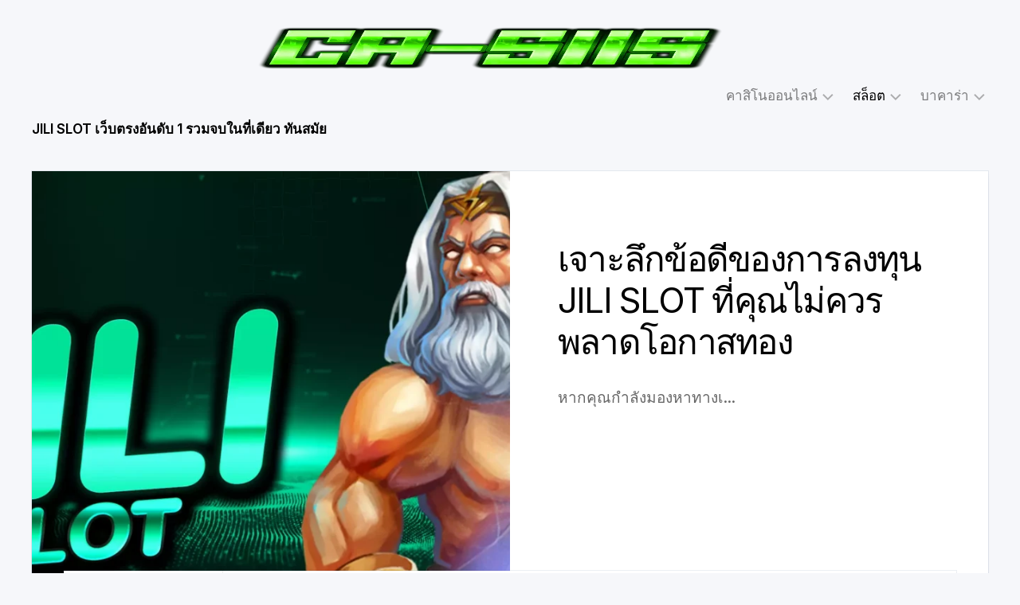

--- FILE ---
content_type: text/html; charset=UTF-8
request_url: https://ca-siis.org/category/jili-slot/
body_size: 11471
content:
<!DOCTYPE html> 
<html class="no-js" lang="th" prefix="og: https://ogp.me/ns#">

<head>
	<meta charset="UTF-8">
	<meta name="viewport" content="width=device-width, initial-scale=1.0">
	<link rel="profile" href="https://gmpg.org/xfn/11">
		
	<script data-loading-method="idle" data-src="data:text/javascript,document.documentElement.className%20%3D%20document.documentElement.className.replace%28%22no-js%22%2C%22js%22%29%3B"></script>

<!-- Search Engine Optimization by Rank Math PRO - https://rankmath.com/ -->
<title>JILI SLOT เว็บตรงอันดับ 1 รวมจบในที่เดียว ทันสมัย แตกบ่อย</title>
<style>.flying-press-lazy-bg{background-image:none!important;}</style>


<meta name="description" content="JILI SLOT เว็บตรง เกมดีมีคุณภาพ อันดับหนึ่ง รวมจบในที่เดียว ฝากถอนไม่มีขั้นต่ำ ทันสมัย แตกบ่อย กำไรจัดหนัก จัดเต็ม เล่นได้ทุกที่ ทุกเวลา ตลอด 24 ชม."/>
<meta name="robots" content="follow, index, max-snippet:-1, max-video-preview:-1, max-image-preview:large"/>
<link rel="canonical" href="https://ca-siis.org/category/jili-slot/" />
<meta property="og:locale" content="th_TH" />
<meta property="og:type" content="article" />
<meta property="og:title" content="JILI SLOT เว็บตรงอันดับ 1 รวมจบในที่เดียว ทันสมัย แตกบ่อย" />
<meta property="og:description" content="JILI SLOT เว็บตรง เกมดีมีคุณภาพ อันดับหนึ่ง รวมจบในที่เดียว ฝากถอนไม่มีขั้นต่ำ ทันสมัย แตกบ่อย กำไรจัดหนัก จัดเต็ม เล่นได้ทุกที่ ทุกเวลา ตลอด 24 ชม." />
<meta property="og:url" content="https://ca-siis.org/category/jili-slot/" />
<meta property="og:site_name" content="คาสิโนออนไลน์ เว็บตรงอันดับ 1 รวมจบในที่เดียว ทันสมัย" />
<meta name="twitter:card" content="summary_large_image" />
<meta name="twitter:title" content="JILI SLOT เว็บตรงอันดับ 1 รวมจบในที่เดียว ทันสมัย แตกบ่อย" />
<meta name="twitter:description" content="JILI SLOT เว็บตรง เกมดีมีคุณภาพ อันดับหนึ่ง รวมจบในที่เดียว ฝากถอนไม่มีขั้นต่ำ ทันสมัย แตกบ่อย กำไรจัดหนัก จัดเต็ม เล่นได้ทุกที่ ทุกเวลา ตลอด 24 ชม." />
<meta name="twitter:label1" content="เรื่อง" />
<meta name="twitter:data1" content="1" />
<script type="application/ld+json" class="rank-math-schema-pro">{"@context":"https://schema.org","@graph":[{"@type":"Person","@id":"https://ca-siis.org/#person","name":"\u0e04\u0e32\u0e2a\u0e34\u0e42\u0e19\u0e2d\u0e2d\u0e19\u0e44\u0e25\u0e19\u0e4c \u0e40\u0e27\u0e47\u0e1a\u0e15\u0e23\u0e07\u0e2d\u0e31\u0e19\u0e14\u0e31\u0e1a 1 \u0e23\u0e27\u0e21\u0e08\u0e1a\u0e43\u0e19\u0e17\u0e35\u0e48\u0e40\u0e14\u0e35\u0e22\u0e27 \u0e17\u0e31\u0e19\u0e2a\u0e21\u0e31\u0e22","image":{"@type":"ImageObject","@id":"https://ca-siis.org/#logo","url":"https://ca-siis.org/wp-content/uploads/2025/06/logo-ca-siis.webp","contentUrl":"https://ca-siis.org/wp-content/uploads/2025/06/logo-ca-siis.webp","caption":"\u0e04\u0e32\u0e2a\u0e34\u0e42\u0e19\u0e2d\u0e2d\u0e19\u0e44\u0e25\u0e19\u0e4c \u0e40\u0e27\u0e47\u0e1a\u0e15\u0e23\u0e07\u0e2d\u0e31\u0e19\u0e14\u0e31\u0e1a 1 \u0e23\u0e27\u0e21\u0e08\u0e1a\u0e43\u0e19\u0e17\u0e35\u0e48\u0e40\u0e14\u0e35\u0e22\u0e27 \u0e17\u0e31\u0e19\u0e2a\u0e21\u0e31\u0e22","inLanguage":"th","width":"1140","height":"180"}},{"@type":"WebSite","@id":"https://ca-siis.org/#website","url":"https://ca-siis.org","name":"\u0e04\u0e32\u0e2a\u0e34\u0e42\u0e19\u0e2d\u0e2d\u0e19\u0e44\u0e25\u0e19\u0e4c \u0e40\u0e27\u0e47\u0e1a\u0e15\u0e23\u0e07\u0e2d\u0e31\u0e19\u0e14\u0e31\u0e1a 1 \u0e23\u0e27\u0e21\u0e08\u0e1a\u0e43\u0e19\u0e17\u0e35\u0e48\u0e40\u0e14\u0e35\u0e22\u0e27 \u0e17\u0e31\u0e19\u0e2a\u0e21\u0e31\u0e22","alternateName":"\u0e04\u0e32\u0e2a\u0e34\u0e42\u0e19\u0e2d\u0e2d\u0e19\u0e44\u0e25\u0e19\u0e4c","publisher":{"@id":"https://ca-siis.org/#person"},"inLanguage":"th"},{"@type":"BreadcrumbList","@id":"https://ca-siis.org/category/jili-slot/#breadcrumb","itemListElement":[{"@type":"ListItem","position":"1","item":{"@id":"https://ca-siis.org","name":"\u0e04\u0e32\u0e2a\u0e34\u0e42\u0e19\u0e2d\u0e2d\u0e19\u0e44\u0e25\u0e19\u0e4c"}},{"@type":"ListItem","position":"2","item":{"@id":"https://ca-siis.org/category/jili-slot/","name":"JILI SLOT"}}]},{"@type":"CollectionPage","@id":"https://ca-siis.org/category/jili-slot/#webpage","url":"https://ca-siis.org/category/jili-slot/","name":"JILI SLOT \u0e40\u0e27\u0e47\u0e1a\u0e15\u0e23\u0e07\u0e2d\u0e31\u0e19\u0e14\u0e31\u0e1a 1 \u0e23\u0e27\u0e21\u0e08\u0e1a\u0e43\u0e19\u0e17\u0e35\u0e48\u0e40\u0e14\u0e35\u0e22\u0e27 \u0e17\u0e31\u0e19\u0e2a\u0e21\u0e31\u0e22 \u0e41\u0e15\u0e01\u0e1a\u0e48\u0e2d\u0e22","isPartOf":{"@id":"https://ca-siis.org/#website"},"inLanguage":"th","breadcrumb":{"@id":"https://ca-siis.org/category/jili-slot/#breadcrumb"}}]}</script>
<!-- /Rank Math WordPress SEO plugin -->

<link rel='dns-prefetch' href='//www.googletagmanager.com' />

<link rel="alternate" type="application/rss+xml" title="คาสิโนออนไลน์ เว็บตรงอันดับ 1 รวมจบในที่เดียว ทันสมัย &raquo; ฟีด" href="https://ca-siis.org/feed/" />
<link rel="alternate" type="application/rss+xml" title="คาสิโนออนไลน์ เว็บตรงอันดับ 1 รวมจบในที่เดียว ทันสมัย &raquo; JILI SLOT ฟีดหมวดหมู่" href="https://ca-siis.org/category/jili-slot/feed/" />
<style id='wp-img-auto-sizes-contain-inline-css' type='text/css'>img:is([sizes=auto i],[sizes^="auto," i]){contain-intrinsic-size:3000px 1500px}
/*# sourceURL=wp-img-auto-sizes-contain-inline-css */</style>
<style id='wp-emoji-styles-inline-css' type='text/css'>img.wp-smiley, img.emoji {
		display: inline !important;
		border: none !important;
		box-shadow: none !important;
		height: 1em !important;
		width: 1em !important;
		margin: 0 0.07em !important;
		vertical-align: -0.1em !important;
		background: none !important;
		padding: 0 !important;
	}
/*# sourceURL=wp-emoji-styles-inline-css */</style>
<style id='wp-block-library-inline-css' type='text/css'>:root{--wp-block-synced-color:#7a00df;--wp-block-synced-color--rgb:122,0,223;--wp-bound-block-color:var(--wp-block-synced-color);--wp-editor-canvas-background:#ddd;--wp-admin-theme-color:#007cba;--wp-admin-theme-color--rgb:0,124,186;--wp-admin-theme-color-darker-10:#006ba1;--wp-admin-theme-color-darker-10--rgb:0,107,160.5;--wp-admin-theme-color-darker-20:#005a87;--wp-admin-theme-color-darker-20--rgb:0,90,135;--wp-admin-border-width-focus:2px}@media (min-resolution:192dpi){:root{--wp-admin-border-width-focus:1.5px}}.wp-element-button{cursor:pointer}:root .has-very-light-gray-background-color{background-color:#eee}:root .has-very-dark-gray-background-color{background-color:#313131}:root .has-very-light-gray-color{color:#eee}:root .has-very-dark-gray-color{color:#313131}:root .has-vivid-green-cyan-to-vivid-cyan-blue-gradient-background{background:linear-gradient(135deg,#00d084,#0693e3)}:root .has-purple-crush-gradient-background{background:linear-gradient(135deg,#34e2e4,#4721fb 50%,#ab1dfe)}:root .has-hazy-dawn-gradient-background{background:linear-gradient(135deg,#faaca8,#dad0ec)}:root .has-subdued-olive-gradient-background{background:linear-gradient(135deg,#fafae1,#67a671)}:root .has-atomic-cream-gradient-background{background:linear-gradient(135deg,#fdd79a,#004a59)}:root .has-nightshade-gradient-background{background:linear-gradient(135deg,#330968,#31cdcf)}:root .has-midnight-gradient-background{background:linear-gradient(135deg,#020381,#2874fc)}:root{--wp--preset--font-size--normal:16px;--wp--preset--font-size--huge:42px}.has-regular-font-size{font-size:1em}.has-larger-font-size{font-size:2.625em}.has-normal-font-size{font-size:var(--wp--preset--font-size--normal)}.has-huge-font-size{font-size:var(--wp--preset--font-size--huge)}.has-text-align-center{text-align:center}.has-text-align-left{text-align:left}.has-text-align-right{text-align:right}.has-fit-text{white-space:nowrap!important}#end-resizable-editor-section{display:none}.aligncenter{clear:both}.items-justified-left{justify-content:flex-start}.items-justified-center{justify-content:center}.items-justified-right{justify-content:flex-end}.items-justified-space-between{justify-content:space-between}.screen-reader-text{border:0;clip-path:inset(50%);height:1px;margin:-1px;overflow:hidden;padding:0;position:absolute;width:1px;word-wrap:normal!important}.screen-reader-text:focus{background-color:#ddd;clip-path:none;color:#444;display:block;font-size:1em;height:auto;left:5px;line-height:normal;padding:15px 23px 14px;text-decoration:none;top:5px;width:auto;z-index:100000}html :where(.has-border-color){border-style:solid}html :where([style*=border-top-color]){border-top-style:solid}html :where([style*=border-right-color]){border-right-style:solid}html :where([style*=border-bottom-color]){border-bottom-style:solid}html :where([style*=border-left-color]){border-left-style:solid}html :where([style*=border-width]){border-style:solid}html :where([style*=border-top-width]){border-top-style:solid}html :where([style*=border-right-width]){border-right-style:solid}html :where([style*=border-bottom-width]){border-bottom-style:solid}html :where([style*=border-left-width]){border-left-style:solid}html :where(img[class*=wp-image-]){height:auto;max-width:100%}:where(figure){margin:0 0 1em}html :where(.is-position-sticky){--wp-admin--admin-bar--position-offset:var(--wp-admin--admin-bar--height,0px)}@media screen and (max-width:600px){html :where(.is-position-sticky){--wp-admin--admin-bar--position-offset:0px}}

/*# sourceURL=wp-block-library-inline-css */</style><style id='global-styles-inline-css' type='text/css'>:root{--wp--preset--aspect-ratio--square: 1;--wp--preset--aspect-ratio--4-3: 4/3;--wp--preset--aspect-ratio--3-4: 3/4;--wp--preset--aspect-ratio--3-2: 3/2;--wp--preset--aspect-ratio--2-3: 2/3;--wp--preset--aspect-ratio--16-9: 16/9;--wp--preset--aspect-ratio--9-16: 9/16;--wp--preset--color--black: #000000;--wp--preset--color--cyan-bluish-gray: #abb8c3;--wp--preset--color--white: #ffffff;--wp--preset--color--pale-pink: #f78da7;--wp--preset--color--vivid-red: #cf2e2e;--wp--preset--color--luminous-vivid-orange: #ff6900;--wp--preset--color--luminous-vivid-amber: #fcb900;--wp--preset--color--light-green-cyan: #7bdcb5;--wp--preset--color--vivid-green-cyan: #00d084;--wp--preset--color--pale-cyan-blue: #8ed1fc;--wp--preset--color--vivid-cyan-blue: #0693e3;--wp--preset--color--vivid-purple: #9b51e0;--wp--preset--gradient--vivid-cyan-blue-to-vivid-purple: linear-gradient(135deg,rgb(6,147,227) 0%,rgb(155,81,224) 100%);--wp--preset--gradient--light-green-cyan-to-vivid-green-cyan: linear-gradient(135deg,rgb(122,220,180) 0%,rgb(0,208,130) 100%);--wp--preset--gradient--luminous-vivid-amber-to-luminous-vivid-orange: linear-gradient(135deg,rgb(252,185,0) 0%,rgb(255,105,0) 100%);--wp--preset--gradient--luminous-vivid-orange-to-vivid-red: linear-gradient(135deg,rgb(255,105,0) 0%,rgb(207,46,46) 100%);--wp--preset--gradient--very-light-gray-to-cyan-bluish-gray: linear-gradient(135deg,rgb(238,238,238) 0%,rgb(169,184,195) 100%);--wp--preset--gradient--cool-to-warm-spectrum: linear-gradient(135deg,rgb(74,234,220) 0%,rgb(151,120,209) 20%,rgb(207,42,186) 40%,rgb(238,44,130) 60%,rgb(251,105,98) 80%,rgb(254,248,76) 100%);--wp--preset--gradient--blush-light-purple: linear-gradient(135deg,rgb(255,206,236) 0%,rgb(152,150,240) 100%);--wp--preset--gradient--blush-bordeaux: linear-gradient(135deg,rgb(254,205,165) 0%,rgb(254,45,45) 50%,rgb(107,0,62) 100%);--wp--preset--gradient--luminous-dusk: linear-gradient(135deg,rgb(255,203,112) 0%,rgb(199,81,192) 50%,rgb(65,88,208) 100%);--wp--preset--gradient--pale-ocean: linear-gradient(135deg,rgb(255,245,203) 0%,rgb(182,227,212) 50%,rgb(51,167,181) 100%);--wp--preset--gradient--electric-grass: linear-gradient(135deg,rgb(202,248,128) 0%,rgb(113,206,126) 100%);--wp--preset--gradient--midnight: linear-gradient(135deg,rgb(2,3,129) 0%,rgb(40,116,252) 100%);--wp--preset--font-size--small: 13px;--wp--preset--font-size--medium: 20px;--wp--preset--font-size--large: 36px;--wp--preset--font-size--x-large: 42px;--wp--preset--spacing--20: 0.44rem;--wp--preset--spacing--30: 0.67rem;--wp--preset--spacing--40: 1rem;--wp--preset--spacing--50: 1.5rem;--wp--preset--spacing--60: 2.25rem;--wp--preset--spacing--70: 3.38rem;--wp--preset--spacing--80: 5.06rem;--wp--preset--shadow--natural: 6px 6px 9px rgba(0, 0, 0, 0.2);--wp--preset--shadow--deep: 12px 12px 50px rgba(0, 0, 0, 0.4);--wp--preset--shadow--sharp: 6px 6px 0px rgba(0, 0, 0, 0.2);--wp--preset--shadow--outlined: 6px 6px 0px -3px rgb(255, 255, 255), 6px 6px rgb(0, 0, 0);--wp--preset--shadow--crisp: 6px 6px 0px rgb(0, 0, 0);}:where(.is-layout-flex){gap: 0.5em;}:where(.is-layout-grid){gap: 0.5em;}body .is-layout-flex{display: flex;}.is-layout-flex{flex-wrap: wrap;align-items: center;}.is-layout-flex > :is(*, div){margin: 0;}body .is-layout-grid{display: grid;}.is-layout-grid > :is(*, div){margin: 0;}:where(.wp-block-columns.is-layout-flex){gap: 2em;}:where(.wp-block-columns.is-layout-grid){gap: 2em;}:where(.wp-block-post-template.is-layout-flex){gap: 1.25em;}:where(.wp-block-post-template.is-layout-grid){gap: 1.25em;}.has-black-color{color: var(--wp--preset--color--black) !important;}.has-cyan-bluish-gray-color{color: var(--wp--preset--color--cyan-bluish-gray) !important;}.has-white-color{color: var(--wp--preset--color--white) !important;}.has-pale-pink-color{color: var(--wp--preset--color--pale-pink) !important;}.has-vivid-red-color{color: var(--wp--preset--color--vivid-red) !important;}.has-luminous-vivid-orange-color{color: var(--wp--preset--color--luminous-vivid-orange) !important;}.has-luminous-vivid-amber-color{color: var(--wp--preset--color--luminous-vivid-amber) !important;}.has-light-green-cyan-color{color: var(--wp--preset--color--light-green-cyan) !important;}.has-vivid-green-cyan-color{color: var(--wp--preset--color--vivid-green-cyan) !important;}.has-pale-cyan-blue-color{color: var(--wp--preset--color--pale-cyan-blue) !important;}.has-vivid-cyan-blue-color{color: var(--wp--preset--color--vivid-cyan-blue) !important;}.has-vivid-purple-color{color: var(--wp--preset--color--vivid-purple) !important;}.has-black-background-color{background-color: var(--wp--preset--color--black) !important;}.has-cyan-bluish-gray-background-color{background-color: var(--wp--preset--color--cyan-bluish-gray) !important;}.has-white-background-color{background-color: var(--wp--preset--color--white) !important;}.has-pale-pink-background-color{background-color: var(--wp--preset--color--pale-pink) !important;}.has-vivid-red-background-color{background-color: var(--wp--preset--color--vivid-red) !important;}.has-luminous-vivid-orange-background-color{background-color: var(--wp--preset--color--luminous-vivid-orange) !important;}.has-luminous-vivid-amber-background-color{background-color: var(--wp--preset--color--luminous-vivid-amber) !important;}.has-light-green-cyan-background-color{background-color: var(--wp--preset--color--light-green-cyan) !important;}.has-vivid-green-cyan-background-color{background-color: var(--wp--preset--color--vivid-green-cyan) !important;}.has-pale-cyan-blue-background-color{background-color: var(--wp--preset--color--pale-cyan-blue) !important;}.has-vivid-cyan-blue-background-color{background-color: var(--wp--preset--color--vivid-cyan-blue) !important;}.has-vivid-purple-background-color{background-color: var(--wp--preset--color--vivid-purple) !important;}.has-black-border-color{border-color: var(--wp--preset--color--black) !important;}.has-cyan-bluish-gray-border-color{border-color: var(--wp--preset--color--cyan-bluish-gray) !important;}.has-white-border-color{border-color: var(--wp--preset--color--white) !important;}.has-pale-pink-border-color{border-color: var(--wp--preset--color--pale-pink) !important;}.has-vivid-red-border-color{border-color: var(--wp--preset--color--vivid-red) !important;}.has-luminous-vivid-orange-border-color{border-color: var(--wp--preset--color--luminous-vivid-orange) !important;}.has-luminous-vivid-amber-border-color{border-color: var(--wp--preset--color--luminous-vivid-amber) !important;}.has-light-green-cyan-border-color{border-color: var(--wp--preset--color--light-green-cyan) !important;}.has-vivid-green-cyan-border-color{border-color: var(--wp--preset--color--vivid-green-cyan) !important;}.has-pale-cyan-blue-border-color{border-color: var(--wp--preset--color--pale-cyan-blue) !important;}.has-vivid-cyan-blue-border-color{border-color: var(--wp--preset--color--vivid-cyan-blue) !important;}.has-vivid-purple-border-color{border-color: var(--wp--preset--color--vivid-purple) !important;}.has-vivid-cyan-blue-to-vivid-purple-gradient-background{background: var(--wp--preset--gradient--vivid-cyan-blue-to-vivid-purple) !important;}.has-light-green-cyan-to-vivid-green-cyan-gradient-background{background: var(--wp--preset--gradient--light-green-cyan-to-vivid-green-cyan) !important;}.has-luminous-vivid-amber-to-luminous-vivid-orange-gradient-background{background: var(--wp--preset--gradient--luminous-vivid-amber-to-luminous-vivid-orange) !important;}.has-luminous-vivid-orange-to-vivid-red-gradient-background{background: var(--wp--preset--gradient--luminous-vivid-orange-to-vivid-red) !important;}.has-very-light-gray-to-cyan-bluish-gray-gradient-background{background: var(--wp--preset--gradient--very-light-gray-to-cyan-bluish-gray) !important;}.has-cool-to-warm-spectrum-gradient-background{background: var(--wp--preset--gradient--cool-to-warm-spectrum) !important;}.has-blush-light-purple-gradient-background{background: var(--wp--preset--gradient--blush-light-purple) !important;}.has-blush-bordeaux-gradient-background{background: var(--wp--preset--gradient--blush-bordeaux) !important;}.has-luminous-dusk-gradient-background{background: var(--wp--preset--gradient--luminous-dusk) !important;}.has-pale-ocean-gradient-background{background: var(--wp--preset--gradient--pale-ocean) !important;}.has-electric-grass-gradient-background{background: var(--wp--preset--gradient--electric-grass) !important;}.has-midnight-gradient-background{background: var(--wp--preset--gradient--midnight) !important;}.has-small-font-size{font-size: var(--wp--preset--font-size--small) !important;}.has-medium-font-size{font-size: var(--wp--preset--font-size--medium) !important;}.has-large-font-size{font-size: var(--wp--preset--font-size--large) !important;}.has-x-large-font-size{font-size: var(--wp--preset--font-size--x-large) !important;}
/*# sourceURL=global-styles-inline-css */</style>

<style id='classic-theme-styles-inline-css' type='text/css'>/*! This file is auto-generated */
.wp-block-button__link{color:#fff;background-color:#32373c;border-radius:9999px;box-shadow:none;text-decoration:none;padding:calc(.667em + 2px) calc(1.333em + 2px);font-size:1.125em}.wp-block-file__button{background:#32373c;color:#fff;text-decoration:none}
/*# sourceURL=/wp-includes/css/classic-themes.min.css */</style>
<link rel='stylesheet' id='wp-show-posts-css' href='https://ca-siis.org/wp-content/cache/flying-press/754d003a14d5.wp-show-posts-min.css' type='text/css' media='all' />
<link rel='stylesheet' id='blogcards-style-css' href='https://ca-siis.org/wp-content/cache/flying-press/76f62c7c2f47.style.css' type='text/css' media='all' />
<style id='blogcards-style-inline-css' type='text/css'>body { font-family: "Inter", Arial, sans-serif; }

/*# sourceURL=blogcards-style-inline-css */</style>
<link rel='stylesheet' id='blogcards-responsive-css' href='https://ca-siis.org/wp-content/cache/flying-press/b9516e401dbd.responsive.css' type='text/css' media='all' />
<link rel='stylesheet' id='blogcards-font-awesome-css' href='https://ca-siis.org/wp-content/cache/flying-press/df0b5a30b617.all.min.css' type='text/css' media='all' />
<link rel='stylesheet' id='inter-css' href="https://ca-siis.org/wp-content/cache/flying-press/e034d5d8b138.00e6ededf005.google-font.css" type='text/css' media='all' />
<script type="text/javascript" id="jquery-core-js" data-loading-method="idle" data-src="https://ca-siis.org/wp-includes/js/jquery/jquery.min.js?ver=826eb77e86b0"></script>
<script type="text/javascript" id="jquery-migrate-js" data-loading-method="idle" data-src="https://ca-siis.org/wp-includes/js/jquery/jquery-migrate.min.js?ver=9ffeb32e2d9e"></script>
<script type="text/javascript" id="blogcards-slick-js" data-loading-method="idle" data-src="https://ca-siis.org/wp-content/themes/blogcards/js/slick.min.js?ver=04f7e97a54f6"></script>

<!-- Google tag (gtag.js) snippet added by Site Kit -->
<!-- Google Analytics snippet added by Site Kit -->
<script type="text/javascript" id="google_gtagjs-js" async data-loading-method="idle" data-src="https://www.googletagmanager.com/gtag/js?id=GT-NBPRP9MJ"></script>
<script type="text/javascript" id="google_gtagjs-js-after" data-loading-method="idle" data-src="data:text/javascript,%2F%2A%20%3C%21%5BCDATA%5B%20%2A%2F%0Awindow.dataLayer%20%3D%20window.dataLayer%20%7C%7C%20%5B%5D%3Bfunction%20gtag%28%29%7BdataLayer.push%28arguments%29%3B%7D%0Agtag%28%22set%22%2C%22linker%22%2C%7B%22domains%22%3A%5B%22ca-siis.org%22%5D%7D%29%3B%0Agtag%28%22js%22%2C%20new%20Date%28%29%29%3B%0Agtag%28%22set%22%2C%20%22developer_id.dZTNiMT%22%2C%20true%29%3B%0Agtag%28%22config%22%2C%20%22GT-NBPRP9MJ%22%29%3B%0A%20window._googlesitekit%20%3D%20window._googlesitekit%20%7C%7C%20%7B%7D%3B%20window._googlesitekit.throttledEvents%20%3D%20%5B%5D%3B%20window._googlesitekit.gtagEvent%20%3D%20%28name%2C%20data%29%20%3D%3E%20%7B%20var%20key%20%3D%20JSON.stringify%28%20%7B%20name%2C%20data%20%7D%20%29%3B%20if%20%28%20%21%21%20window._googlesitekit.throttledEvents%5B%20key%20%5D%20%29%20%7B%20return%3B%20%7D%20window._googlesitekit.throttledEvents%5B%20key%20%5D%20%3D%20true%3B%20setTimeout%28%20%28%29%20%3D%3E%20%7B%20delete%20window._googlesitekit.throttledEvents%5B%20key%20%5D%3B%20%7D%2C%205%20%29%3B%20gtag%28%20%22event%22%2C%20name%2C%20%7B%20...data%2C%20event_source%3A%20%22site-kit%22%20%7D%20%29%3B%20%7D%3B%20%0A%2F%2F%23%20sourceURL%3Dgoogle_gtagjs-js-after%0A%2F%2A%20%5D%5D%3E%20%2A%2F"></script>
<link rel="https://api.w.org/" href="https://ca-siis.org/wp-json/" /><link rel="alternate" title="JSON" type="application/json" href="https://ca-siis.org/wp-json/wp/v2/categories/12" /><link rel="EditURI" type="application/rsd+xml" title="RSD" href="https://ca-siis.org/xmlrpc.php?rsd" />
<meta name="generator" content="WordPress 6.9" />
<meta name="generator" content="Site Kit by Google 1.168.0" /><link rel="icon" href="https://ca-siis.org/wp-content/uploads/2025/06/cropped-favicon-ca-siis-32x32.webp" sizes="32x32" />
<link rel="icon" href="https://ca-siis.org/wp-content/uploads/2025/06/cropped-favicon-ca-siis-192x192.webp" sizes="192x192" />
<link rel="apple-touch-icon" href="https://ca-siis.org/wp-content/uploads/2025/06/cropped-favicon-ca-siis-180x180.webp" />
<meta name="msapplication-TileImage" content="https://ca-siis.org/wp-content/uploads/2025/06/cropped-favicon-ca-siis-270x270.webp" />
<style id="kirki-inline-styles"></style><script type="speculationrules">{"prefetch":[{"source":"document","where":{"and":[{"href_matches":"\/*"},{"not":{"href_matches":["*.php","\\\/wp-(admin|includes|content|login|signup|json)(.*)?","\\\/?.*","\\\/*(cart|checkout|logout)\\\/*"]}}]},"eagerness":"moderate"}]}</script></head>

<body class="archive category category-jili-slot category-12 wp-custom-logo wp-embed-responsive wp-theme-blogcards full-width mobile-menu invert-dark-logo right-left-cards logged-out">



<a class="skip-link screen-reader-text" href="#page">Skip to content</a>

<div class="wrapper-outer">
	
	<div class="wrapper-inner">
	
		<header id="header" class="nav-menu-dropdown-left">
		
			<div class="group">
				<p class="site-title"><a href="https://ca-siis.org/" rel="home"><img src="https://ca-siis.org/wp-content/uploads/2025/06/logo-ca-siis.webp" alt="คาสิโนออนไลน์ เว็บตรงอันดับ 1 รวมจบในที่เดียว ทันสมัย" width="1140" height="180" loading="lazy" fetchpriority="low" srcset="https://ca-siis.org/wp-content/uploads/2025/06/logo-ca-siis.webp 1140w, https://ca-siis.org/wp-content/uploads/2025/06/logo-ca-siis-300x47.webp 300w, https://ca-siis.org/wp-content/uploads/2025/06/logo-ca-siis-1024x162.webp 1024w, https://ca-siis.org/wp-content/uploads/2025/06/logo-ca-siis-768x121.webp 768w" sizes="auto"></a></p>
									<p class="site-description"></p>
								
				<div class="header-right">
				
											<div id="wrap-nav-header" class="wrap-nav">
									<nav id="nav-header-nav" class="main-navigation nav-menu">
			<button class="menu-toggle" aria-controls="primary-menu" aria-expanded="false">
				<span class="screen-reader-text">Expand Menu</span><div class="menu-toggle-icon"><span></span><span></span><span></span></div>			</button>
			<div class="menu-primary-container"><ul id="nav-header" class="menu"><li id="menu-item-24" class="menu-item menu-item-type-custom menu-item-object-custom menu-item-home menu-item-has-children menu-item-24"><span class="menu-item-wrapper has-arrow"><a href="https://ca-siis.org/">คาสิโนออนไลน์</a><button onClick="alxMediaMenu.toggleItem(this)"><span class="screen-reader-text">Toggle Child Menu</span><svg class="svg-icon" aria-hidden="true" role="img" focusable="false" xmlns="http://www.w3.org/2000/svg" width="14" height="8" viewBox="0 0 20 12"><polygon fill="" fill-rule="evenodd" points="1319.899 365.778 1327.678 358 1329.799 360.121 1319.899 370.021 1310 360.121 1312.121 358" transform="translate(-1310 -358)"></polygon></svg></button></span>
<ul class="sub-menu">
	<li id="menu-item-155" class="menu-item menu-item-type-custom menu-item-object-custom menu-item-155"><span class="menu-item-wrapper"><a href="https://hotelvedado-stjonhs.com/">Hotelvedado Stjonhs</a></span></li>
	<li id="menu-item-157" class="menu-item menu-item-type-custom menu-item-object-custom menu-item-157"><span class="menu-item-wrapper"><a href="https://happyapplequilts.com/">Happyapplequilts</a></span></li>
	<li id="menu-item-159" class="menu-item menu-item-type-custom menu-item-object-custom menu-item-159"><span class="menu-item-wrapper"><a href="https://allbanglanewspaperlist.com/">Allbanglanewspaperlist</a></span></li>
	<li id="menu-item-161" class="menu-item menu-item-type-custom menu-item-object-custom menu-item-161"><span class="menu-item-wrapper"><a href="https://new-tor.org/">New Tor</a></span></li>
	<li id="menu-item-163" class="menu-item menu-item-type-custom menu-item-object-custom menu-item-163"><span class="menu-item-wrapper"><a href="https://eigajiten.com/">Eigajiten</a></span></li>
	<li id="menu-item-165" class="menu-item menu-item-type-custom menu-item-object-custom menu-item-165"><span class="menu-item-wrapper"><a href="https://mia-ny.com/">Mia Ny</a></span></li>
	<li id="menu-item-167" class="menu-item menu-item-type-custom menu-item-object-custom menu-item-167"><span class="menu-item-wrapper"><a href="https://thecroffhouse.com/">Thecroffhouse</a></span></li>
	<li id="menu-item-169" class="menu-item menu-item-type-custom menu-item-object-custom menu-item-169"><span class="menu-item-wrapper"><a href="https://oildecline.com/">Oildecline</a></span></li>
	<li id="menu-item-171" class="menu-item menu-item-type-custom menu-item-object-custom menu-item-171"><span class="menu-item-wrapper"><a href="https://iconstick.com/">Iconstick</a></span></li>
	<li id="menu-item-174" class="menu-item menu-item-type-custom menu-item-object-custom menu-item-174"><span class="menu-item-wrapper"><a href="https://minikidsgames.com/">Minikidsgames</a></span></li>
	<li id="menu-item-176" class="menu-item menu-item-type-custom menu-item-object-custom menu-item-176"><span class="menu-item-wrapper"><a href="https://noprop10.org/">Noprop10</a></span></li>
	<li id="menu-item-178" class="menu-item menu-item-type-custom menu-item-object-custom menu-item-178"><span class="menu-item-wrapper"><a href="https://techgnews.com/">Techgnews</a></span></li>
	<li id="menu-item-180" class="menu-item menu-item-type-custom menu-item-object-custom menu-item-180"><span class="menu-item-wrapper"><a href="https://chord2u.com/">Chord2u</a></span></li>
	<li id="menu-item-193" class="menu-item menu-item-type-custom menu-item-object-custom menu-item-193"><span class="menu-item-wrapper"><a href="https://leanbeasts.com/">Leanbeasts</a></span></li>
	<li id="menu-item-199" class="menu-item menu-item-type-custom menu-item-object-custom menu-item-199"><span class="menu-item-wrapper"><a href="https://manninen.info/">Manninen</a></span></li>
	<li id="menu-item-201" class="menu-item menu-item-type-custom menu-item-object-custom menu-item-201"><span class="menu-item-wrapper"><a href="https://blackvisions.org/">Blackvisions</a></span></li>
	<li id="menu-item-204" class="menu-item menu-item-type-custom menu-item-object-custom menu-item-204"><span class="menu-item-wrapper"><a href="https://orunited.org/">Orunited</a></span></li>
	<li id="menu-item-207" class="menu-item menu-item-type-custom menu-item-object-custom menu-item-207"><span class="menu-item-wrapper"><a href="https://innercircleentertainmentgroup.com/">Innercircleentertainmentgroup</a></span></li>
	<li id="menu-item-211" class="menu-item menu-item-type-custom menu-item-object-custom menu-item-211"><span class="menu-item-wrapper"><a href="https://topbestreviewss.com/">Topbestreviewss</a></span></li>
	<li id="menu-item-213" class="menu-item menu-item-type-custom menu-item-object-custom menu-item-213"><span class="menu-item-wrapper"><a href="https://northwesternflipside.com/">Northwesternflipside</a></span></li>
	<li id="menu-item-217" class="menu-item menu-item-type-custom menu-item-object-custom menu-item-217"><span class="menu-item-wrapper"><a href="https://newbeginningsnola.net/">Newbeginningsnola</a></span></li>
	<li id="menu-item-284" class="menu-item menu-item-type-custom menu-item-object-custom menu-item-284"><span class="menu-item-wrapper"><a href="https://wickerbasketcafe.com/">Wickerbasketcafe</a></span></li>
	<li id="menu-item-321" class="menu-item menu-item-type-custom menu-item-object-custom menu-item-321"><span class="menu-item-wrapper"><a href="https://aacleve.org/">Aacleve</a></span></li>
	<li id="menu-item-324" class="menu-item menu-item-type-custom menu-item-object-custom menu-item-324"><span class="menu-item-wrapper"><a href="https://bestlocal-locksmith.com/">Bestlocal Locksmith</a></span></li>
	<li id="menu-item-326" class="menu-item menu-item-type-custom menu-item-object-custom menu-item-326"><span class="menu-item-wrapper"><a href="https://twopointouch.com/">Twopointouch</a></span></li>
</ul>
</li>
<li id="menu-item-26" class="menu-item menu-item-type-taxonomy menu-item-object-category current-menu-ancestor current-menu-parent menu-item-has-children menu-item-26"><span class="menu-item-wrapper has-arrow"><a href="https://ca-siis.org/category/slot/"><span class="screen-reader-text">Current Page Parent </span>สล็อต</a><button onClick="alxMediaMenu.toggleItem(this)"><span class="screen-reader-text">Toggle Child Menu</span><svg class="svg-icon" aria-hidden="true" role="img" focusable="false" xmlns="http://www.w3.org/2000/svg" width="14" height="8" viewBox="0 0 20 12"><polygon fill="" fill-rule="evenodd" points="1319.899 365.778 1327.678 358 1329.799 360.121 1319.899 370.021 1310 360.121 1312.121 358" transform="translate(-1310 -358)"></polygon></svg></button></span>
<ul class="sub-menu">
	<li id="menu-item-27" class="menu-item menu-item-type-taxonomy menu-item-object-category menu-item-27"><span class="menu-item-wrapper"><a href="https://ca-siis.org/category/nagagame/">NAGAGAME</a></span></li>
	<li id="menu-item-28" class="menu-item menu-item-type-taxonomy menu-item-object-category menu-item-28"><span class="menu-item-wrapper"><a href="https://ca-siis.org/category/slotxo/">SLOTXO</a></span></li>
	<li id="menu-item-29" class="menu-item menu-item-type-taxonomy menu-item-object-category menu-item-29"><span class="menu-item-wrapper"><a href="https://ca-siis.org/category/joker123/">JOKER123</a></span></li>
	<li id="menu-item-30" class="menu-item menu-item-type-taxonomy menu-item-object-category menu-item-30"><span class="menu-item-wrapper"><a href="https://ca-siis.org/category/pgslot/">PGSLOT</a></span></li>
	<li id="menu-item-31" class="menu-item menu-item-type-taxonomy menu-item-object-category menu-item-31"><span class="menu-item-wrapper"><a href="https://ca-siis.org/category/pragmatic-play/">Pragmatic Play</a></span></li>
	<li id="menu-item-32" class="menu-item menu-item-type-taxonomy menu-item-object-category current-menu-item menu-item-32"><span class="menu-item-wrapper"><a href="https://ca-siis.org/category/jili-slot/" aria-current="page"><span class="screen-reader-text">Current Page: </span>JILI SLOT</a></span></li>
	<li id="menu-item-232" class="menu-item menu-item-type-taxonomy menu-item-object-category menu-item-232"><span class="menu-item-wrapper"><a href="https://ca-siis.org/category/cq9/">CQ9</a></span></li>
	<li id="menu-item-233" class="menu-item menu-item-type-taxonomy menu-item-object-category menu-item-233"><span class="menu-item-wrapper"><a href="https://ca-siis.org/category/ka-gaming/">KA Gaming</a></span></li>
</ul>
</li>
<li id="menu-item-33" class="menu-item menu-item-type-taxonomy menu-item-object-category menu-item-has-children menu-item-33"><span class="menu-item-wrapper has-arrow"><a href="https://ca-siis.org/category/baccarat/">บาคาร่า</a><button onClick="alxMediaMenu.toggleItem(this)"><span class="screen-reader-text">Toggle Child Menu</span><svg class="svg-icon" aria-hidden="true" role="img" focusable="false" xmlns="http://www.w3.org/2000/svg" width="14" height="8" viewBox="0 0 20 12"><polygon fill="" fill-rule="evenodd" points="1319.899 365.778 1327.678 358 1329.799 360.121 1319.899 370.021 1310 360.121 1312.121 358" transform="translate(-1310 -358)"></polygon></svg></button></span>
<ul class="sub-menu">
	<li id="menu-item-34" class="menu-item menu-item-type-taxonomy menu-item-object-category menu-item-34"><span class="menu-item-wrapper"><a href="https://ca-siis.org/category/sexy-baccarat/">Sexy Baccarat</a></span></li>
	<li id="menu-item-35" class="menu-item menu-item-type-taxonomy menu-item-object-category menu-item-35"><span class="menu-item-wrapper"><a href="https://ca-siis.org/category/sa-gaming/">SA Gaming</a></span></li>
	<li id="menu-item-36" class="menu-item menu-item-type-taxonomy menu-item-object-category menu-item-36"><span class="menu-item-wrapper"><a href="https://ca-siis.org/category/pretty-gaming/">Pretty Gaming</a></span></li>
	<li id="menu-item-234" class="menu-item menu-item-type-taxonomy menu-item-object-category menu-item-234"><span class="menu-item-wrapper"><a href="https://ca-siis.org/category/wm-casino/">WM Casino</a></span></li>
	<li id="menu-item-235" class="menu-item menu-item-type-taxonomy menu-item-object-category menu-item-235"><span class="menu-item-wrapper"><a href="https://ca-siis.org/category/evolution-gaming/">Evolution Gaming</a></span></li>
</ul>
</li>
</ul></div>		</nav>
								</div>
										
											<div id="wrap-nav-mobile" class="wrap-nav">
									<nav id="nav-mobile-nav" class="main-navigation nav-menu">
			<button class="menu-toggle" aria-controls="primary-menu" aria-expanded="false">
				<span class="screen-reader-text">Expand Menu</span><div class="menu-toggle-icon"><span></span><span></span><span></span></div>			</button>
			<div class="menu-primary-container"><ul id="nav-mobile" class="menu"><li class="menu-item menu-item-type-custom menu-item-object-custom menu-item-home menu-item-has-children menu-item-24"><span class="menu-item-wrapper has-arrow"><a href="https://ca-siis.org/">คาสิโนออนไลน์</a><button onClick="alxMediaMenu.toggleItem(this)"><span class="screen-reader-text">Toggle Child Menu</span><svg class="svg-icon" aria-hidden="true" role="img" focusable="false" xmlns="http://www.w3.org/2000/svg" width="14" height="8" viewBox="0 0 20 12"><polygon fill="" fill-rule="evenodd" points="1319.899 365.778 1327.678 358 1329.799 360.121 1319.899 370.021 1310 360.121 1312.121 358" transform="translate(-1310 -358)"></polygon></svg></button></span>
<ul class="sub-menu">
	<li class="menu-item menu-item-type-custom menu-item-object-custom menu-item-155"><span class="menu-item-wrapper"><a href="https://hotelvedado-stjonhs.com/">Hotelvedado Stjonhs</a></span></li>
	<li class="menu-item menu-item-type-custom menu-item-object-custom menu-item-157"><span class="menu-item-wrapper"><a href="https://happyapplequilts.com/">Happyapplequilts</a></span></li>
	<li class="menu-item menu-item-type-custom menu-item-object-custom menu-item-159"><span class="menu-item-wrapper"><a href="https://allbanglanewspaperlist.com/">Allbanglanewspaperlist</a></span></li>
	<li class="menu-item menu-item-type-custom menu-item-object-custom menu-item-161"><span class="menu-item-wrapper"><a href="https://new-tor.org/">New Tor</a></span></li>
	<li class="menu-item menu-item-type-custom menu-item-object-custom menu-item-163"><span class="menu-item-wrapper"><a href="https://eigajiten.com/">Eigajiten</a></span></li>
	<li class="menu-item menu-item-type-custom menu-item-object-custom menu-item-165"><span class="menu-item-wrapper"><a href="https://mia-ny.com/">Mia Ny</a></span></li>
	<li class="menu-item menu-item-type-custom menu-item-object-custom menu-item-167"><span class="menu-item-wrapper"><a href="https://thecroffhouse.com/">Thecroffhouse</a></span></li>
	<li class="menu-item menu-item-type-custom menu-item-object-custom menu-item-169"><span class="menu-item-wrapper"><a href="https://oildecline.com/">Oildecline</a></span></li>
	<li class="menu-item menu-item-type-custom menu-item-object-custom menu-item-171"><span class="menu-item-wrapper"><a href="https://iconstick.com/">Iconstick</a></span></li>
	<li class="menu-item menu-item-type-custom menu-item-object-custom menu-item-174"><span class="menu-item-wrapper"><a href="https://minikidsgames.com/">Minikidsgames</a></span></li>
	<li class="menu-item menu-item-type-custom menu-item-object-custom menu-item-176"><span class="menu-item-wrapper"><a href="https://noprop10.org/">Noprop10</a></span></li>
	<li class="menu-item menu-item-type-custom menu-item-object-custom menu-item-178"><span class="menu-item-wrapper"><a href="https://techgnews.com/">Techgnews</a></span></li>
	<li class="menu-item menu-item-type-custom menu-item-object-custom menu-item-180"><span class="menu-item-wrapper"><a href="https://chord2u.com/">Chord2u</a></span></li>
	<li class="menu-item menu-item-type-custom menu-item-object-custom menu-item-193"><span class="menu-item-wrapper"><a href="https://leanbeasts.com/">Leanbeasts</a></span></li>
	<li class="menu-item menu-item-type-custom menu-item-object-custom menu-item-199"><span class="menu-item-wrapper"><a href="https://manninen.info/">Manninen</a></span></li>
	<li class="menu-item menu-item-type-custom menu-item-object-custom menu-item-201"><span class="menu-item-wrapper"><a href="https://blackvisions.org/">Blackvisions</a></span></li>
	<li class="menu-item menu-item-type-custom menu-item-object-custom menu-item-204"><span class="menu-item-wrapper"><a href="https://orunited.org/">Orunited</a></span></li>
	<li class="menu-item menu-item-type-custom menu-item-object-custom menu-item-207"><span class="menu-item-wrapper"><a href="https://innercircleentertainmentgroup.com/">Innercircleentertainmentgroup</a></span></li>
	<li class="menu-item menu-item-type-custom menu-item-object-custom menu-item-211"><span class="menu-item-wrapper"><a href="https://topbestreviewss.com/">Topbestreviewss</a></span></li>
	<li class="menu-item menu-item-type-custom menu-item-object-custom menu-item-213"><span class="menu-item-wrapper"><a href="https://northwesternflipside.com/">Northwesternflipside</a></span></li>
	<li class="menu-item menu-item-type-custom menu-item-object-custom menu-item-217"><span class="menu-item-wrapper"><a href="https://newbeginningsnola.net/">Newbeginningsnola</a></span></li>
	<li class="menu-item menu-item-type-custom menu-item-object-custom menu-item-284"><span class="menu-item-wrapper"><a href="https://wickerbasketcafe.com/">Wickerbasketcafe</a></span></li>
	<li class="menu-item menu-item-type-custom menu-item-object-custom menu-item-321"><span class="menu-item-wrapper"><a href="https://aacleve.org/">Aacleve</a></span></li>
	<li class="menu-item menu-item-type-custom menu-item-object-custom menu-item-324"><span class="menu-item-wrapper"><a href="https://bestlocal-locksmith.com/">Bestlocal Locksmith</a></span></li>
	<li class="menu-item menu-item-type-custom menu-item-object-custom menu-item-326"><span class="menu-item-wrapper"><a href="https://twopointouch.com/">Twopointouch</a></span></li>
</ul>
</li>
<li class="menu-item menu-item-type-taxonomy menu-item-object-category current-menu-ancestor current-menu-parent menu-item-has-children menu-item-26"><span class="menu-item-wrapper has-arrow"><a href="https://ca-siis.org/category/slot/"><span class="screen-reader-text">Current Page Parent </span>สล็อต</a><button onClick="alxMediaMenu.toggleItem(this)"><span class="screen-reader-text">Toggle Child Menu</span><svg class="svg-icon" aria-hidden="true" role="img" focusable="false" xmlns="http://www.w3.org/2000/svg" width="14" height="8" viewBox="0 0 20 12"><polygon fill="" fill-rule="evenodd" points="1319.899 365.778 1327.678 358 1329.799 360.121 1319.899 370.021 1310 360.121 1312.121 358" transform="translate(-1310 -358)"></polygon></svg></button></span>
<ul class="sub-menu">
	<li class="menu-item menu-item-type-taxonomy menu-item-object-category menu-item-27"><span class="menu-item-wrapper"><a href="https://ca-siis.org/category/nagagame/">NAGAGAME</a></span></li>
	<li class="menu-item menu-item-type-taxonomy menu-item-object-category menu-item-28"><span class="menu-item-wrapper"><a href="https://ca-siis.org/category/slotxo/">SLOTXO</a></span></li>
	<li class="menu-item menu-item-type-taxonomy menu-item-object-category menu-item-29"><span class="menu-item-wrapper"><a href="https://ca-siis.org/category/joker123/">JOKER123</a></span></li>
	<li class="menu-item menu-item-type-taxonomy menu-item-object-category menu-item-30"><span class="menu-item-wrapper"><a href="https://ca-siis.org/category/pgslot/">PGSLOT</a></span></li>
	<li class="menu-item menu-item-type-taxonomy menu-item-object-category menu-item-31"><span class="menu-item-wrapper"><a href="https://ca-siis.org/category/pragmatic-play/">Pragmatic Play</a></span></li>
	<li class="menu-item menu-item-type-taxonomy menu-item-object-category current-menu-item menu-item-32"><span class="menu-item-wrapper"><a href="https://ca-siis.org/category/jili-slot/" aria-current="page"><span class="screen-reader-text">Current Page: </span>JILI SLOT</a></span></li>
	<li class="menu-item menu-item-type-taxonomy menu-item-object-category menu-item-232"><span class="menu-item-wrapper"><a href="https://ca-siis.org/category/cq9/">CQ9</a></span></li>
	<li class="menu-item menu-item-type-taxonomy menu-item-object-category menu-item-233"><span class="menu-item-wrapper"><a href="https://ca-siis.org/category/ka-gaming/">KA Gaming</a></span></li>
</ul>
</li>
<li class="menu-item menu-item-type-taxonomy menu-item-object-category menu-item-has-children menu-item-33"><span class="menu-item-wrapper has-arrow"><a href="https://ca-siis.org/category/baccarat/">บาคาร่า</a><button onClick="alxMediaMenu.toggleItem(this)"><span class="screen-reader-text">Toggle Child Menu</span><svg class="svg-icon" aria-hidden="true" role="img" focusable="false" xmlns="http://www.w3.org/2000/svg" width="14" height="8" viewBox="0 0 20 12"><polygon fill="" fill-rule="evenodd" points="1319.899 365.778 1327.678 358 1329.799 360.121 1319.899 370.021 1310 360.121 1312.121 358" transform="translate(-1310 -358)"></polygon></svg></button></span>
<ul class="sub-menu">
	<li class="menu-item menu-item-type-taxonomy menu-item-object-category menu-item-34"><span class="menu-item-wrapper"><a href="https://ca-siis.org/category/sexy-baccarat/">Sexy Baccarat</a></span></li>
	<li class="menu-item menu-item-type-taxonomy menu-item-object-category menu-item-35"><span class="menu-item-wrapper"><a href="https://ca-siis.org/category/sa-gaming/">SA Gaming</a></span></li>
	<li class="menu-item menu-item-type-taxonomy menu-item-object-category menu-item-36"><span class="menu-item-wrapper"><a href="https://ca-siis.org/category/pretty-gaming/">Pretty Gaming</a></span></li>
	<li class="menu-item menu-item-type-taxonomy menu-item-object-category menu-item-234"><span class="menu-item-wrapper"><a href="https://ca-siis.org/category/wm-casino/">WM Casino</a></span></li>
	<li class="menu-item menu-item-type-taxonomy menu-item-object-category menu-item-235"><span class="menu-item-wrapper"><a href="https://ca-siis.org/category/evolution-gaming/">Evolution Gaming</a></span></li>
</ul>
</li>
</ul></div>		</nav>
								</div>
										
									
				</div>
				
			</div>
			
		</header><!--/#header-->
		
				
				
		

		
		<div class="main" id="page">
<div class="page-title">

	
	
			<div class="contentbox"><h1><strong>JILI SLOT เว็บตรงอันดับ 1 รวมจบในที่เดียว ทันสมัย</strong></h1>
</div>	
</div>
	
			<article id="post-38" class="blog-card post-38 post type-post status-publish format-standard has-post-thumbnail hentry category-jili-slot category-slot">
	
	<div class="blog-card-inner">
		
		<div class="blog-card-right">
			
			<div class="blog-card-right-inner" style="background-image:url('https://ca-siis.org/wp-content/uploads/2025/06/banner-deep-dive-into-the-advantages-of-investing-in-jili-slot-700x700.webp');">
				
				<a href="https://ca-siis.org/deep-dive-into-the-advantages-of-investing-in-jili-slot/" class="blog-card-link"></a>
				
			</div>
						
		</div>
		
		<div class="blog-card-left">
		
			<div class="blog-card-left-inner">
			
			
				<h2 class="blog-card-title">
					<a href="https://ca-siis.org/deep-dive-into-the-advantages-of-investing-in-jili-slot/" rel="bookmark">เจาะลึกข้อดีของการลงทุน JILI SLOT ที่คุณไม่ควรพลาดโอกาสทอง</a>
				</h2>
				
									<div class="blog-card-excerpt">
						<p>หากคุณกำลังมองหาทางเ&#46;&#46;&#46;</p>
					</div>
								
			</div>
			
		</div>
		
		<div class="blog-card-bottom">
		
			<ul class="blog-card-bottom-list group">
				<li class="blog-card-category"><i class="far fa-file"></i><a href="https://ca-siis.org/category/jili-slot/" rel="category tag">JILI SLOT</a> / <a href="https://ca-siis.org/category/slot/" rel="category tag">สล็อต</a></li>
								<li class="blog-card-more"><a href="https://ca-siis.org/deep-dive-into-the-advantages-of-investing-in-jili-slot/"><i class="fas fa-arrow-right"></i><span>อ่านต่อ</span></a></li>
			</ul>
			
		</div>

	</div>

</article>	

<nav class="pagination group">
			<ul class="group">
			<li class="prev left"></li>
			<li class="next right"></li>
		</ul>
	</nav><!--/.pagination-->

        </div><!--/.main-->
    </div><!--/.wrapper-inner-->
</div><!--/.wrapper-outer-->

<footer id="footer">
    <div id="footer-bottom">
        <div class="pad group">
            <div class="grid one-full">
                                            </div>
        </div>
    </div><!--/#footer-bottom-->
</footer>

	<script data-loading-method="idle" data-src="data:text/javascript,%2F%28trident%7Cmsie%29%2Fi.test%28navigator.userAgent%29%26%26document.getElementById%26%26window.addEventListener%26%26window.addEventListener%28%22hashchange%22%2Cfunction%28%29%7Bvar%20t%2Ce%3Dlocation.hash.substring%281%29%3B%2F%5E%5BA-z0-9_-%5D%2B%24%2F.test%28e%29%26%26%28t%3Ddocument.getElementById%28e%29%29%26%26%28%2F%5E%28%3F%3Aa%7Cselect%7Cinput%7Cbutton%7Ctextarea%29%24%2Fi.test%28t.tagName%29%7C%7C%28t.tabIndex%3D-1%29%2Ct.focus%28%29%29%7D%2C%211%29%3B"></script>
	<script type="text/javascript" id="blogcards-scripts-js" data-loading-method="idle" data-src="https://ca-siis.org/wp-content/themes/blogcards/js/scripts.js?ver=b2139ce91308"></script>
<script type="text/javascript" id="blogcards-nav-script-js" data-loading-method="idle" data-src="https://ca-siis.org/wp-content/cache/flying-press/0133febd7b73.nav.js"></script>
<script id="wp-emoji-settings" type="application/json">
{"baseUrl":"https://s.w.org/images/core/emoji/17.0.2/72x72/","ext":".png","svgUrl":"https://s.w.org/images/core/emoji/17.0.2/svg/","svgExt":".svg","source":{"concatemoji":"https://ca-siis.org/wp-includes/js/wp-emoji-release.min.js?ver=6.9"}}
</script>
<script type="module">
/* <![CDATA[ */
/*! This file is auto-generated */
const a=JSON.parse(document.getElementById("wp-emoji-settings").textContent),o=(window._wpemojiSettings=a,"wpEmojiSettingsSupports"),s=["flag","emoji"];function i(e){try{var t={supportTests:e,timestamp:(new Date).valueOf()};sessionStorage.setItem(o,JSON.stringify(t))}catch(e){}}function c(e,t,n){e.clearRect(0,0,e.canvas.width,e.canvas.height),e.fillText(t,0,0);t=new Uint32Array(e.getImageData(0,0,e.canvas.width,e.canvas.height).data);e.clearRect(0,0,e.canvas.width,e.canvas.height),e.fillText(n,0,0);const a=new Uint32Array(e.getImageData(0,0,e.canvas.width,e.canvas.height).data);return t.every((e,t)=>e===a[t])}function p(e,t){e.clearRect(0,0,e.canvas.width,e.canvas.height),e.fillText(t,0,0);var n=e.getImageData(16,16,1,1);for(let e=0;e<n.data.length;e++)if(0!==n.data[e])return!1;return!0}function u(e,t,n,a){switch(t){case"flag":return n(e,"\ud83c\udff3\ufe0f\u200d\u26a7\ufe0f","\ud83c\udff3\ufe0f\u200b\u26a7\ufe0f")?!1:!n(e,"\ud83c\udde8\ud83c\uddf6","\ud83c\udde8\u200b\ud83c\uddf6")&&!n(e,"\ud83c\udff4\udb40\udc67\udb40\udc62\udb40\udc65\udb40\udc6e\udb40\udc67\udb40\udc7f","\ud83c\udff4\u200b\udb40\udc67\u200b\udb40\udc62\u200b\udb40\udc65\u200b\udb40\udc6e\u200b\udb40\udc67\u200b\udb40\udc7f");case"emoji":return!a(e,"\ud83e\u1fac8")}return!1}function f(e,t,n,a){let r;const o=(r="undefined"!=typeof WorkerGlobalScope&&self instanceof WorkerGlobalScope?new OffscreenCanvas(300,150):document.createElement("canvas")).getContext("2d",{willReadFrequently:!0}),s=(o.textBaseline="top",o.font="600 32px Arial",{});return e.forEach(e=>{s[e]=t(o,e,n,a)}),s}function r(e){var t=document.createElement("script");t.src=e,t.defer=!0,document.head.appendChild(t)}a.supports={everything:!0,everythingExceptFlag:!0},new Promise(t=>{let n=function(){try{var e=JSON.parse(sessionStorage.getItem(o));if("object"==typeof e&&"number"==typeof e.timestamp&&(new Date).valueOf()<e.timestamp+604800&&"object"==typeof e.supportTests)return e.supportTests}catch(e){}return null}();if(!n){if("undefined"!=typeof Worker&&"undefined"!=typeof OffscreenCanvas&&"undefined"!=typeof URL&&URL.createObjectURL&&"undefined"!=typeof Blob)try{var e="postMessage("+f.toString()+"("+[JSON.stringify(s),u.toString(),c.toString(),p.toString()].join(",")+"));",a=new Blob([e],{type:"text/javascript"});const r=new Worker(URL.createObjectURL(a),{name:"wpTestEmojiSupports"});return void(r.onmessage=e=>{i(n=e.data),r.terminate(),t(n)})}catch(e){}i(n=f(s,u,c,p))}t(n)}).then(e=>{for(const n in e)a.supports[n]=e[n],a.supports.everything=a.supports.everything&&a.supports[n],"flag"!==n&&(a.supports.everythingExceptFlag=a.supports.everythingExceptFlag&&a.supports[n]);var t;a.supports.everythingExceptFlag=a.supports.everythingExceptFlag&&!a.supports.flag,a.supports.everything||((t=a.source||{}).concatemoji?r(t.concatemoji):t.wpemoji&&t.twemoji&&(r(t.twemoji),r(t.wpemoji)))});
//# sourceURL=https://ca-siis.org/wp-includes/js/wp-emoji-loader.min.js
/* ]]> */
</script>

<script>!function(e){"function"==typeof define&&define.amd?define(e):e()}(function(){var e;!function(){var e,t=!1,n=!1,r=Array.from(document.querySelectorAll("script[data-loading-method][data-src]")),o=r.filter(function(e){return"idle"===e.dataset.loadingMethod}),a=r.filter(function(e){return"user-interaction"===e.dataset.loadingMethod}),i=document.querySelectorAll("link[data-href]");if(r.length||i.length){var c=[{event:"click",target:document},{event:"mousemove",target:document},{event:"keydown",target:document},{event:"touchstart",target:document},{event:"touchmove",target:document},{event:"scroll",target:window}],u=function(e){c.forEach(function(t){return t.target.addEventListener(t.event,e,{passive:!0})})},d=function(e){c.forEach(function(t){return t.target.removeEventListener(t.event,e)})};window.requestIdleCallback=window.requestIdleCallback||function(e){return setTimeout(function(){var t=Date.now();e({didTimeout:!1,timeRemaining:function(){return Math.max(0,50-(Date.now()-t))}})},1)};var l=[],f=function(e){return l.push(e)};document.addEventListener("click",f,{passive:!0});var s=[{event:"readystatechange",target:document},{event:"DOMContentLoaded",target:document},{event:"load",target:window}];o.length&&window.requestIdleCallback(function(){return v(o)}),a.length&&(u(g),e=setTimeout(g,5e3)),u(function e(){i.forEach(function(e){e.href=e.getAttribute("data-href"),e.removeAttribute("data-href")}),d(e)})}function v(e){e.forEach(function(e){var t=e.getAttribute("data-src");if(!t.includes("data:")){var n=document.createElement("link");n.rel="preload",n.as="script",n.href=t,document.head.appendChild(n)}}),function r(o){if(o>e.length-1)n||(window.jQuery&&t&&window.jQuery.holdReady(!1),s.forEach(function(e){return e.target.dispatchEvent(new Event(e.event))}),document.removeEventListener("click",f),l.forEach(function(e){var t;return null==(t=e.target)?void 0:t.dispatchEvent(new MouseEvent("click",{bubbles:!0,cancelable:!0,clientX:e.clientX,clientY:e.clientY}))}),l.length=0,n=!0);else{var a=e[o].getAttribute("data-src");window.jQuery&&"function"==typeof window.jQuery.holdReady&&!t&&(window.jQuery.holdReady(!0),t=!0),window.requestIdleCallback(function(){var e=document.createElement("script");e.onload=function(){r(o+1)},e.onerror=function(){console.warn("Error loading script:",a),r(o+1)},e.src=a,document.head.appendChild(e)})}}(0)}function g(){e&&clearTimeout(e),d(g),v(a)}}(),e=new IntersectionObserver(function(t){t.forEach(function(t){if(t.isIntersecting){e.unobserve(t.target);var n=t.target.getAttribute("data-lazy-src");t.target.setAttribute("src",n)}})},{rootMargin:"300px"}),document.querySelectorAll("video[data-lazy-src],iframe[data-lazy-src]").forEach(function(t){return e.observe(t)}),function(){var e=new IntersectionObserver(function(t){t.forEach(function(t){t.isIntersecting&&(e.unobserve(t.target),t.target.classList.remove("flying-press-lazy-bg"))})},{rootMargin:"300px"});document.querySelectorAll(".flying-press-lazy-bg").forEach(function(t){return e.observe(t)})}()});
</script>
<script defer src="https://static.cloudflareinsights.com/beacon.min.js/vcd15cbe7772f49c399c6a5babf22c1241717689176015" integrity="sha512-ZpsOmlRQV6y907TI0dKBHq9Md29nnaEIPlkf84rnaERnq6zvWvPUqr2ft8M1aS28oN72PdrCzSjY4U6VaAw1EQ==" data-cf-beacon='{"version":"2024.11.0","token":"7218093b99284ec687fa303f4ce56c4c","r":1,"server_timing":{"name":{"cfCacheStatus":true,"cfEdge":true,"cfExtPri":true,"cfL4":true,"cfOrigin":true,"cfSpeedBrain":true},"location_startswith":null}}' crossorigin="anonymous"></script>
</body>
</html>
<!-- Powered by FlyingPress for lightning-fast performance. Learn more: https://flyingpress.com. Cached at 1765903213 -->

--- FILE ---
content_type: text/css
request_url: https://ca-siis.org/wp-content/cache/flying-press/76f62c7c2f47.style.css
body_size: 11198
content:
html,body,div,span,applet,object,iframe,h1,h2,h3,h4,h5,h6,p,blockquote,pre,a,abbr,acronym,address,big,cite,code,del,dfn,em,img,ins,kbd,q,s,samp,small,strike,strong,sub,sup,tt,var,b,u,i,center,dl,dt,dd,ol,ul,li,fieldset,form,label,legend,table,caption,tbody,tfoot,thead,tr,th,td,article,aside,canvas,details,embed,figure,figcaption,footer,header,hgroup,menu,nav,output,ruby,section,summary,time,mark,audio,video{margin:0;padding:0;border:0;font-size:100%;font:inherit;vertical-align:baseline}article,aside,details,figcaption,figure,footer,header,hgroup,menu,nav,section{display:block}ol,ul{list-style:none}blockquote,q{quotes:none}blockquote:before,blockquote:after,q:before,q:after{content:'';content:none}table{border-collapse:collapse;border-spacing:0}body{font-size:15px;line-height:1.5em;color:rgb(0 0 0 / .6);font-weight:400}a{color:#000;text-decoration:none}a:hover{color:rgb(0 0 0 / .8)}img{max-width:100%;height:auto}a,a:before,a:after{transition-property:background color;transition-duration:0.2s;transition-timing-function:ease}a img{transition:opacity 0.2s ease}address,cite,em{font-style:italic}strong{font-weight:600}ol,ul{box-sizing:content-box}.left,.alignleft{float:left}.right,.alignright{float:right}.aligncenter{margin-left:auto;margin-right:auto}.clear{clear:both;display:block;overflow:hidden;visibility:hidden;width:0;height:0}.group:before,.group:after{content:"";display:table}.group:after{clear:both}.group{zoom:1}.fa,.fab,.fal,.far,.fas{width:1em;text-align:center}input,textarea,button,select,label{font-family:inherit}.themeform input:not([type="submit"]):not([type="checkbox"]),.themeform textarea{background:#fff0;color:rgb(0 0 0 / .5);font-size:14px;width:100%;box-sizing:border-box;display:block;padding:8px 10px;border:1px solid rgb(0 0 0 / .1);line-height:1.5em}.themeform input[type="submit"]{background-image:linear-gradient(90deg,#be1e1e 0%,#ff0000 100%);color:#fff;font-weight:600;font-size:14px;border:0;cursor:pointer;padding:12px 14px;display:block}.themeform textarea:focus,.themeform input:not([type="submit"]):focus{outline:1px solid rgb(0 0 0 / .2);border-color:rgb(0 0 0 / .2);color:rgb(0 0 0 / .75)}.themeform.searchform div{position:relative}.themeform.searchform div input:not([type="submit"]):not([type="checkbox"]){background:#fff;padding-left:30px}.themeform.searchform div:after{color:rgb(0 0 0 / .4);line-height:24px;font-size:14px;content:"\f002";position:absolute;left:12px;top:7px;font-family:"Font Awesome 6 Free";font-weight:900}.entry{font-size:17px;line-height:1.6em}.entry a{text-decoration:underline}.entry hr{border:0;background:rgb(0 0 0 / .12);height:2px;width:30%;margin:40px auto}.entry p,.entry dd{margin-bottom:1em}.entry dt{color:#333}.entry dt{font-weight:600}.entry address{margin-bottom:1em}.entry blockquote{position:relative;font-style:italic;margin:0 0 20px 0;padding-left:50px}.entry blockquote p{font-weight:400;margin-bottom:.75em}.entry blockquote:before{content:"\f10d";font-size:32px;font-style:normal;font-family:"Font Awesome 6 Free";font-weight:900;text-align:center;position:absolute;left:0;top:0}.entry blockquote.twitter-tweet:before{content:"\f099"}.entry code,.entry pre{font-family:Monaco,"Courier New","DejaVu Sans Mono","Bitstream Vera Sans Mono",monospace;font-size:11px}.entry pre{padding:18px 20px;margin:30px 0;border:1px solid rgb(0 0 0 / .12);line-height:19px;white-space:pre-wrap;word-wrap:break-word;overflow-x:auto;overflow-y:hidden}.entry code{background:rgb(0 0 0 / .12);color:rgb(0 0 0 / .9);padding:0 3px}.entry ins{background:rgb(0 0 0 / .12)}.entry sub,.entry sup{font-size:62.5%}.entry sub{vertical-align:sub}.entry sup{vertical-align:super}.entry img.size-auto,.entry img.size-large,.entry img.size-medium,.entry attachment img{max-width:100%;height:auto}.entry img.alignleft{margin:18px 20px 18px 0}.entry img.alignright{margin:18px 0 18px 20px}.entry img.aligncenter{margin:18px auto;clear:both;display:block}.entry img .size-full{width:100%!important}.entry .gallery img,.entry img.wp-smiley{margin:0}.entry .wp-caption{background:#fff;max-width:100%!important;margin-bottom:14px;padding-top:5px;text-align:center}.entry .wp-caption-text{font-style:italic}.entry .wp-caption a{border-bottom:none}.entry .wp-caption img{margin:0;max-width:100%;height:auto}.entry .wp-caption.alignleft{margin-right:20px}.entry .wp-caption.alignright{margin-left:20px}.entry .wp-caption.alignnone{overflow:hidden;max-width:100%}.entry .wp-caption.alignnone img{margin:0 auto;max-width:100%!important}.entry .wp-caption-text{font-size:13px;padding:0 0 8px 0;margin:0}.entry table{font-size:14px;margin-bottom:1.5em;width:100%;text-align:center}.entry table td{border:1px solid rgb(0 0 0 / .12);text-align:center;padding:5px;vertical-align:middle}.entry table th{border:1px solid rgb(0 0 0 / .12);font-weight:600;text-align:center;padding:10px 5px}.entry .gallery,.widget .gallery{clear:both;overflow:hidden;width:100%;margin-top:15px!important;margin-bottom:15px!important}.entry .gallery img,.widget .gallery img{display:block;width:100%;height:auto;border-width:1px 2px!important;border-color:transparent!important}.entry .gallery .gallery-item,.widget .gallery .gallery-item{position:relative;overflow:hidden;border-color:#fff0;margin-top:0!important}.entry .gallery .gallery-caption,.widget .gallery .gallery-caption{background:rgb(255 255 255 / .8);color:#333;font-size:13px;line-height:1.4em;padding:10px 0;text-align:left;text-indent:10px;font-style:normal;margin:0;bottom:-44px;left:2px;right:2px;overflow:hidden;position:absolute;text-overflow:ellipsis;white-space:nowrap;width:100%;transition:all .2s ease;-o-transition:all .2s ease;-moz-transition:all .2s ease;-webkit-transition:all .2s ease}.entry .gallery .gallery-item:hover .gallery-caption{bottom:0}.entry .gallery-columns-5 .gallery-caption,.entry .gallery-columns-6 .gallery-caption,.entry .gallery-columns-7 .gallery-caption,.entry .gallery-columns-8 .gallery-caption,.entry .gallery-columns-9 .gallery-caption,.widget .gallery-columns-2 .gallery-caption,.widget .gallery-columns-3 .gallery-caption,.widget .gallery-columns-4 .gallery-caption,.widget .gallery-columns-5 .gallery-caption,.widget .gallery-columns-6 .gallery-caption,.widget .gallery-columns-7 .gallery-caption,.widget .gallery-columns-8 .gallery-caption,.widget .gallery-columns-9 .gallery-caption{display:none!important}.heading,.comment-reply-title{font-weight:400;font-size:18px;font-weight:600;margin-bottom:1em;line-height:1.5em}.heading i{font-size:22px;margin-right:6px}.entry{color:rgb(0 0 0 / .85)}.entry p{margin-bottom:32px}h1,h2,h3,h4,h5,h6{color:#000;font-weight:600;-ms-word-wrap:break-word;word-wrap:break-word}.entry h1,.entry h2,.entry h3,.entry h4,.entry h5,.entry h6{font-weight:600;line-height:1.3em}.entry h1 span,.entry h2 span,.entry h3 span,.entry h4 span,.entry h5 span,.entry h6 span{color:rgb(255 255 255 / .6)}.entry h1{font-size:38px;letter-spacing:-1px}.entry h2{font-size:34px;letter-spacing:-.7px}.entry h3{font-size:28px;letter-spacing:-.5px}.entry h4{font-size:24px;letter-spacing:-.3px}.entry h5{font-size:20px;font-weight:600}.entry h6{font-size:16px;font-weight:600;text-transform:uppercase}.entry ol,.entry ul{margin:0 0 15px 30px;padding-left:30px}.entry ol ol,.entry ol ul,.entry ul ul,.entry ul ol{margin-bottom:0}.entry li{margin:0}.entry ul li,.entry ol ul li{list-style:square}.entry ol li,.entry ol ul ol li{list-style:decimal}.entry .wp-block-image figcaption,.entry .wp-block-audio figcaption,.entry .wp-block-embed figcaption{font-size:14px;text-align:center}.entry .wp-block-gallery{padding:0;margin-left:0}.entry .wp-block-gallery .blocks-gallery-grid{margin:0;padding:0}.entry .wp-block-gallery .blocks-gallery-item figcaption{box-sizing:border-box}.entry .wp-block-quote{margin-bottom:20px}.entry .wp-block-quote.is-large{padding-left:50px}.entry .wp-block-file a.wp-block-file__button{color:#fff}.entry .wp-block-pullquote{padding-top:0;padding-bottom:0}.entry .wp-block-pullquote.alignleft{margin-right:2em}.entry .wp-block-pullquote.alignright{margin-left:2em}.entry .wp-block-pullquote blockquote{padding-left:50px;text-align:left}.entry .wp-block-pullquote blockquote p{line-height:1.4em}.entry .wp-block-code code{background:none}.entry .wp-block-table.is-style-stripes{border-bottom-color:rgb(255 255 255 / .12)}.entry .wp-block-table.is-style-stripes tbody tr:nth-child(2n+1){background:rgb(255 255 255 / .12)}.entry .wp-block-separator{background:rgb(255 255 255 / .12)}.entry .wp-block-button a{background:rgb(0 0 0 / .12);color:#000;text-decoration:none}.entry .has-large-font-size{line-height:1.4em}.entry .wp-block-latest-comments{padding-left:0}.entry .wp-block-calendar caption{background:rgb(0 0 0 / .06);color:#000}.entry .wp-block-calendar th{background:rgb(0 0 0 / .12);color:#000}.entry .wp-block-calendar td{color:rgb(0 0 0 / .5)}.entry>ol,.entry>ul,.entry h1,.entry h2,.entry h3,.entry h4,.entry h5,.entry h6,.entry .wp-block-image,.entry .wp-block-gallery,.entry .wp-block-cover,.entry .wp-block-embed,.entry .wp-block-quote,.entry .wp-block-pullquote,.entry .wp-block-audio,.entry .wp-block-file,.entry .wp-block-code,.entry .wp-block-preformatted,.entry .wp-block-table,.entry .wp-block-media-text,.entry .wp-block-button,.entry .wp-block-separator,.entry .wp-block-columns,.entry .wp-block-latest-comments,.entry .wp-block-latest-posts,.entry .wp-block-archives,.entry .wp-block-categories,.entry .wp-block-shortcode,.entry .wp-block-calendar,.entry .wp-block-rss,.entry .wp-block-search,.entry .wp-block-tag-cloud{margin-top:32px;margin-bottom:32px}.entry>*:not(.alignfull){max-width:620px;margin-left:auto;margin-right:auto;box-sizing:border-box}.entry>*:not(.alignfull).alignwide{max-width:940px}.entry>.alignfull{margin-left:-40px;margin-right:-40px;max-width:none;width:auto}.grid{margin-right:3.2%;float:left;display:inline;position:relative}.last{clear:right;margin-right:0!important}.one-full{margin-right:0;width:100%}.one-half{width:48.4%}.one-third{width:31.2%}.two-third{width:65.6%}.one-fourth{width:22.6%}.three-fourth{width:74.2%}.one-fifth{width:17.4%}.two-fifth{width:38.1%}.three-fifth{width:58.7%}.four-fifth{width:79.4%}.pagination{padding-bottom:40px}.pagination a{font-size:18px;font-weight:600}.pagination ul{text-align:center;font-size:0}.pagination ul li{display:inline-block;float:none}.pagination ul li a:before{font-family:"Font Awesome 6 Free";font-weight:900;font-size:52px;line-height:80px;display:block}.pagination ul li.next a:before{content:"\f105"}.pagination ul li.prev a:before{content:"\f104"}.pagination ul li a{background:#fff;box-shadow:0 0 0 1px #12376914,0 1px 1px #1237690a,0 3px 3px #12376908,0 6px 4px #12376905,0 11px 4px #12376903;display:inline-block;font-size:0;margin:10px;width:80px;height:80px;border-radius:100%}.thumb-icon{display:none}body{background:#f6f7fa}.wrapper-inner{max-width:1280px;padding:0 40px;box-sizing:border-box;position:relative;width:100%;z-index:2;margin:0 auto}#header{padding:30px 0;position:relative;z-index:3}.social-links{position:relative;z-index:2}.social-links li{display:inline-block;margin:0 4px;line-height:16px;font-size:0}.social-links li a{display:block!important;position:relative;text-align:center}.social-links .social-tooltip{font-size:18px;display:inline;position:relative}.social-links .social-tooltip:hover{text-decoration:none}.social-links .social-tooltip:hover:after{top:-33px;background:#000;font-size:13px;color:#fff;content:attr(title);display:block;right:-2px;padding:5px 10px;position:absolute;white-space:nowrap;border-radius:3px}.social-links .social-tooltip:hover:before{top:-7px;right:4px;border:solid;border-color:#000 #fff0;border-width:5px 5px 0 5px;content:"";display:block;position:absolute;z-index:1}.slick-featured .slick-posts-nav{position:absolute;width:auto;top:50%;left:-34px;right:-34px;pointer-events:none;z-index:2}.slick-featured .slick-posts-nav .slick-prev{float:left;pointer-events:auto}.slick-featured .slick-posts-nav .slick-next{float:right;pointer-events:auto}.slick-featured .slick-posts-nav .slick-prev,.slick-featured .slick-posts-nav .slick-next{background:#fff0;position:relative;height:50px}.slick-featured .slick-posts-nav .slick-prev:hover,.slick-featured .slick-posts-nav .slick-next:hover,.slick-featured .slick-posts-nav .slick-prev:focus,.slick-featured .slick-posts-nav .slick-next:focus{background:#fff0}.slick-featured .slick-posts-nav .slick-prev:before,.slick-featured .slick-posts-nav .slick-next:before{font-size:30px}.slick-posts-nav{position:relative;text-align:center}.slick-posts-nav .slick-prev,.slick-posts-nav .slick-next{background:#333;transition:all 0.3s ease;position:relative;display:inline-block;margin:0;height:34px;width:34px}.slick-posts-nav .slick-prev:hover,.slick-posts-nav .slick-next:hover,.slick-posts-nav .slick-prev:focus,.slick-posts-nav .slick-next:focus{background:#444}.slick-posts-nav .slick-prev{left:0}.slick-posts-nav .slick-next{right:0}.slick-posts-nav .slick-prev:before{color:rgb(0 0 0 / .5);font-family:"Font Awesome 6 Free";font-weight:900;content:"\f053"}.slick-posts-nav .slick-next:before{color:rgb(0 0 0 / .5);font-family:"Font Awesome 6 Free";font-weight:900;content:"\f054"}.slick-posts{display:none}.slick-featured .slick-dotted.slick-slider{margin-bottom:0}.slick-featured .slick-dots{bottom:-50px;box-sizing:border-box}.slick-featured .slick-dots li{margin:0 3px}.slick-featured .slick-dots li button{background:rgb(0 0 0 / .08);box-shadow:inset 0 1px 0 rgb(0 0 0 / .1);height:10px;width:10px;border-radius:100%;text-indent:-9999px;overflow:hidden}.slick-featured .slick-dots .slick-active button{background:rgb(0 0 0 / .2)}.slick-featured{background:#fff;margin-bottom:80px;position:relative;box-shadow:0 0 0 1px #12376914,0 1px 1px #1237690a,0 3px 3px #12376908,0 6px 4px #12376905,0 11px 4px #12376903}.featured-card{position:relative;margin:20px}.featured-card-inner{padding-left:100px;min-height:84px;position:relative}.featured-card-left{position:absolute;left:0;top:0}.featured-card-thumb{width:84px;height:84px;border:1px solid rgb(0 0 0 / .06);border-radius:100%;padding:5px;box-sizing:border-box}.featured-card-thumb a{display:block;border-radius:100%;overflow:hidden;width:100%;height:100%}.featured-card-thumb img{display:block;border-radius:100%;transition:0.3s;width:100%;height:100%}.featured-card:hover .featured-card-thumb img{transform:scale(1.15)}.featured-card-thumb-empty{color:rgb(0 0 0 / .2);font-size:24px;display:block;position:absolute;left:0;right:0;top:0;bottom:0;text-align:center}.featured-card-thumb-empty:hover{color:rgb(0 0 0 / .2)}.featured-card-thumb-empty i{position:absolute;top:50%;margin:-12px 0 0 -12px}.featured-card-right{padding-top:4px}.featured-card-title{font-weight:600;font-size:16px}.featured-card-more{display:none;background-image:linear-gradient(90deg,#be1e1e 0%,#ff0000 100%);color:#fff;padding:8px 20px;position:absolute;right:-10px;bottom:-10px}.featured-card-more:hover{color:#fff;padding-right:26px}.blog-card{background:#fff;display:flex;min-height:620px;position:relative;margin-bottom:100px;box-shadow:0 0 0 1px #12376914,0 1px 1px #1237690a,0 3px 3px #12376908,0 6px 4px #12376905,0 11px 4px #12376903}.blog-card:before{content:"";background:url(https://ca-siis.org/wp-content/themes/blogcards/img/dot-pattern-dark-2x.png) repeat top left;background-size:10px 10px;position:absolute;left:100px;right:100px;bottom:-60px;height:40px;width:auto;z-index:-2;opacity:.08}.blog-card:after{height:12px;position:absolute;bottom:-12px;z-index:-1;left:40px;right:40px;content:"";pointer-events:none;background:rgb(255 255 255 / .8);box-shadow:0 0 0 1px #12376914,0 1px 1px #1237690a,0 3px 3px #12376908,0 6px 4px #12376905,0 11px 4px #12376903}.blog-card-inner{display:flex;align-items:stretch;width:100%}.blog-card-left{width:50%;position:relative;order:1}.blog-card-left-inner{padding:30px 30px 0;box-sizing:border-box;position:absolute;left:0;right:0;top:0;bottom:120px;mask-image:linear-gradient(0deg,transparent,#000 20%,#000 100%,transparent 100%)}.blog-card-right{width:50%;position:relative;order:2;overflow:hidden}.blog-card-right-inner{background-color:#dfe0e4;background-position:center center;background-size:cover;height:100%;position:relative;transition:0.3s}.blog-card-right:hover .blog-card-right-inner{transform:scale(1.05)}.blog-card-single-head .blog-card-right:hover .blog-card-right-inner{transform:none}.blog-card-link{position:absolute;left:0;right:0;top:0;bottom:0}.blog-card-date{position:absolute;right:40px;top:36px;color:#fff;padding:4px 10px;background:rgb(0 0 0 / .16);box-shadow:inset 0 1px 0 rgb(0 0 0 / .12),0 1px 0 rgb(255 255 255 / .06);text-shadow:0 1px 0 rgb(0 0 0 / .1)}.blog-card-date i{margin-right:4px}.blog-card-author{width:100%;padding-bottom:30px;margin-bottom:30px;border-bottom:1px solid #eee}.blog-card-author-avatar{float:left}.blog-card-author-avatar img{display:block;width:48px;height:auto;border-radius:100%}.blog-card-author-name{float:left;margin:10px 0 0 10px}.blog-card-title{font-size:44px;font-weight:400;line-height:1.2;letter-spacing:-.04em;margin-bottom:30px;margin-top:10%}.blog-card-excerpt{font-size:19px;font-weight:400;line-height:1.6em}.blog-card-title,.blog-card-excerpt{padding-left:30px;padding-right:30px}.blog-card-bottom{background:#fff;overflow:hidden;z-index:2;box-shadow:0 0 0 1px #12376914,0 1px 1px #1237690a,0 3px 3px #12376908,0 6px 4px #12376905,0 11px 4px #12376903;position:absolute;bottom:40px;left:40px;right:40px}.blog-card-bottom-list li{float:left;padding:14px 20px;border-right:1px solid #eee}.blog-card-bottom-list li i{margin-right:6px}.blog-card-bottom-list li:last-child{float:right;margin-right:0;border-right:0;padding-left:0}.blog-card-bottom-list li.blog-card-category,.blog-card-bottom-list li.blog-card-comments{padding:28px 30px}.blog-card-bottom-list li.blog-card-more a{background-image:linear-gradient(90deg,#be1e1e 0%,#ff0000 100%);color:#fff;display:block;padding:14px 20px}.blog-card-bottom-list li.blog-card-more a:hover{padding-right:26px}body.search .type-page .blog-card-author,body.search .type-page .blog-card-date{display:none}.blog-card-single-head.blog-card{min-height:auto;z-index:2}.blog-card-single-head.blog-card:before,.blog-card-single-head.blog-card:after{display:none}.blog-card-single-head .blog-card-inner{display:block}.blog-card-single-head .blog-card-right{width:100%;aspect-ratio:16/6}.blog-card-single-head .blog-card-bottom{position:static;box-shadow:none}.blog-card-single-head .blog-card-bottom-list li.blog-card-more a i{margin-right:0}.blog-card-single-content{background:#fff;position:relative;box-shadow:0 0 0 1px #12376914,0 1px 1px #1237690a,0 3px 3px #12376908,0 6px 4px #12376905,0 11px 4px #12376903;margin-left:40px;margin-right:40px;padding-top:40px;margin-top:-101px;margin-bottom:60px}.blog-card-single-content:after{height:12px;position:absolute;bottom:-12px;z-index:-1;left:40px;right:40px;content:"";pointer-events:none;background:rgb(255 255 255 / .8);box-shadow:0 0 0 1px #12376914,0 1px 1px #1237690a,0 3px 3px #12376908,0 6px 4px #12376905,0 11px 4px #12376903}.blog-card-single-content .blog-card-author{padding-bottom:0;margin-bottom:20px;border:0}body.right-left-cards .blog-card:nth-child(even) .blog-card-right{order:1}.single-card{margin-left:200px;padding-left:40px;margin-bottom:12px;position:relative}.notebox{padding:20px}.notebox .search-again{margin:10px 0 20px}.small-heading{display:flex;align-items:center;font-size:18px;font-weight:800;line-height:1.3em;text-transform:uppercase;padding:10px 0;overflow:hidden}.small-heading:after{content:'';height:1px;background:rgb(0 0 0 / .08);flex-grow:1;margin-left:14px}.small-heading i{margin-right:6px}body.single .small-heading{margin-bottom:20px}.page-title .small-heading{margin-bottom:40px}.page-title .contentbox{font-size:17px;margin-top:-30px;margin-bottom:40px;line-height:1.5em}.page-title .contentbox .search-again{margin-top:20px}#theme-toggle{background:#fff;border:0;box-shadow:0 0 0 1px #12376914,0 1px 1px #1237690a,0 3px 3px #12376908,0 6px 4px #12376905,0 11px 4px #12376903;padding:10px;border-radius:3px;display:block;cursor:pointer;margin:12px 0 0 20px;position:fixed;bottom:30px;left:10px;z-index:99}#theme-toggle i{color:rgb(0 0 0 / .3);display:block;font-size:20px;float:left}#theme-toggle .fa-sun{display:block}#theme-toggle .fa-moon{display:none}#theme-toggle-btn{background:rgb(0 0 0 / .08);box-shadow:inset 0 1px 0 rgb(0 0 0 / .06);position:relative;display:block;width:34px;height:20px;margin-left:28px;border-radius:16px}#theme-toggle-btn:before{background-image:linear-gradient(90deg,#be1e1e 0%,#ff0000 100%);transition:all .25s;border:3px solid #fff;box-shadow:0 4px 8px rgb(0 0 0 / .16);content:"";position:absolute;top:50%;left:16px;top:2px;width:10px;height:10px;border-radius:50%}body.dark #theme-toggle{background-color:#333;box-shadow:inset 0 0 2px rgb(255 255 255 / .16)}body.dark #theme-toggle i{color:rgb(255 255 255 / .5)}body.dark #theme-toggle .fa-sun{display:none}body.dark #theme-toggle .fa-moon{display:block}body.dark #theme-toggle-btn{background:rgb(255 255 255 / .2);box-shadow:inset 0 1px 0 rgb(255 255 255 / .08)}body.dark #theme-toggle-btn:before{border-color:#fff;top:2px;left:2px}.site-title{font-size:28px;font-weight:600;letter-spacing:-.02em;float:left;line-height:60px;padding:0;position:relative;z-index:2}.site-title a{display:block;color:#000;max-width:100%}.site-title a img{display:block;max-width:100%;max-height:60px;height:auto;padding:0;margin:0 auto;-webkit-border-radius:0;border-radius:0}.site-description{font-size:15px;font-weight:300;float:left;margin:18px 0 0 20px;position:relative;z-index:2}.site-header{margin-bottom:40px}.site-image{display:block;margin:0 auto;max-height:400px}.header-right{float:right}.header-right #wrap-nav-header{float:left}.header-search{float:right;margin:20px 0 0 30px}.toggle-search{background:#fff0;outline:none;border:0;text-align:center;cursor:pointer;margin:0;padding:0;display:block}.search-expand{background:#fff;display:none;position:fixed;top:0;left:0;right:0;width:auto;padding:37px 0;z-index:10}.search-expand-inner{position:relative}.search-expand .themeform.searchform input{background:transparent!important;color:rgb(0 0 0 / .75);width:100%;font-size:20px;border:0!important;padding-left:40px!important}.search-expand .themeform.searchform input:focus{color:#000;outline:none!important}.search-expand .themeform.searchform div:after{color:rgb(0 0 0 / .3);font-size:24px;top:10px;left:0}.toggle-search .svg-icon{fill:#000}.toggle-search:focus #svg-search{fill:rgb(0 0 0 / .5)}.toggle-search #svg-close{fill:#000}.toggle-search:focus #svg-close{fill:rgb(0 0 0 / .5)}body.header-search-active .header-search-overlay{position:fixed;background:rgb(0 0 0 / .4);top:0;left:0;right:0;bottom:0}body.header-search-active .search-expand{display:block}body.header-search-active.admin-bar .search-expand{top:var(--wp-admin--admin-bar--height)}body.header-search-active .search-expand-inner .searchform{margin-right:40px}body.header-search-active .search-expand-inner .toggle-search{position:absolute;right:0;top:12px}.menu-toggle-icon{float:right;width:30px;height:20px;position:relative;transform:rotate(0deg);transition:.5s ease-in-out;cursor:pointer}.menu-toggle-icon span{display:block;position:absolute;height:2px;width:100%;background:#000;border-radius:2px;opacity:1;left:0;transform:rotate(0deg);transition:.25s ease-in-out}.menu-toggle-icon span:nth-child(1){top:0;transform-origin:left center}.menu-toggle-icon span:nth-child(2){top:8px;transform-origin:left center}.menu-toggle-icon span:nth-child(3){top:16px;transform-origin:left center}.toggled .menu-toggle-icon span:nth-child(1){transform:rotate(45deg);top:-2px;left:5px}.toggled .menu-toggle-icon span:nth-child(2){width:0%;opacity:0}.toggled .menu-toggle-icon span:nth-child(3){transform:rotate(-45deg);top:19px;left:5px}@media only screen and (min-width:720px){.mobile-menu #wrap-nav-mobile{display:none}}@media only screen and (max-width:719px){.mobile-menu #wrap-nav-header{display:none}#nav-mobile,#nav-header,#nav-footer{display:none}.mobile #nav-mobile,.mobile #nav-header,.mobile #nav-footer{display:block}}.nav-menu>.menu-toggle{display:none}.nav-menu.mobile>.menu-toggle{display:block}.nav-menu.mobile>.menu-toggle~*{max-height:4000px;overflow:hidden;width:100%;transition:max-height 0.5s cubic-bezier(1,0,1,0)}.nav-menu.mobile>.menu-toggle[aria-expanded="false"]~*{max-height:0;transition:max-height 0.5s cubic-bezier(0,1.05,0,1)}.nav-menu .menu,.nav-menu .menu ul{display:flex;list-style:none;list-style-type:none;margin:0;padding:0}.nav-menu a{display:block;text-decoration:none;width:100%}.nav-menu.mobile ul{flex-direction:column}.nav-menu .menu ul{flex-direction:column;max-width:0;max-height:0;overflow:hidden}.nav-menu .menu ul.active,.nav-menu:not(.mobile) .menu li.hover>ul{max-width:100vw;max-height:300vh}.nav-menu:not(.mobile) .menu .sub-menu{position:absolute}.nav-menu .screen-reader-text{display:none}.nav-menu .menu-item-wrapper{display:flex}.nav-menu{line-height:20px}.nav-menu button{color:inherit;cursor:pointer;font-family:inherit;position:relative;text-align:inherit;user-select:none;background:none;border:none;box-shadow:none;border-radius:0;font-size:inherit;font-weight:400;letter-spacing:inherit;padding:0;text-transform:none}.nav-menu.mobile .menu ul{transition:max-height 500ms;max-width:100%}.nav-menu:not(.mobile) .menu{flex-wrap:wrap;justify-content:flex-start}.nav-menu:not(.mobile) .menu ul.active,.nav-menu:not(.mobile) .menu li.hover>ul{overflow:visible;width:200px;opacity:1;transform:translateY(0);transition:opacity 0.15s linear,transform 0.15s linear}.nav-menu:not(.mobile) .menu ul .sub-menu{left:220px;top:0}.nav-menu:not(.mobile) .menu{position:relative}.nav-menu:not(.mobile) .menu ul{font-size:15px;opacity:0;padding:10px 0;position:absolute;top:calc(100% + 20px);transition:opacity 0.15s linear,transform 0.15s linear,right 0s 0.15s;transform:translateY(6px);z-index:1}.nav-menu:not(.mobile) .menu ul li{position:relative}.nav-menu:not(.mobile) .menu ul a{display:block;padding:9px 20px;transition:background-color 0.15s linear;width:100%}.nav-menu:not(.mobile) .menu li.menu-item-has-children.focus>ul{min-width:200px;max-width:200px;max-height:300vh;overflow:visible;opacity:1;transform:translateY(0);transition:opacity 0.15s linear,transform 0.15s linear}.nav-menu:not(.mobile) .menu li.menu-item-has-children.focus>ul:focus-within{opacity:1!important}.nav-menu:not(.mobile) .menu li ul.sub-menu:not(.active){opacity:0}.nav-menu:not(.mobile) .menu li.hover ul.sub-menu:not(.active){opacity:1}.nav-menu:not(.mobile) .menu li.focus ul ul.sub-menu:not(.active){opacity:0}.nav-menu:not(.mobile) .menu li.focus ul li.hover ul.sub-menu{opacity:1}.nav-menu:not(.mobile) .menu ul:before,.nav-menu:not(.mobile) .menu ul:after{content:"";display:block;position:absolute;bottom:100%}.nav-menu:not(.mobile) .menu ul:before{left:0;right:0;height:20px}.nav-menu:not(.mobile) .menu ul:after{border:8px solid #fff0;border-bottom-color:#fff0;left:18px}.nav-menu:not(.mobile) .menu ul ul{left:calc(100% + 20px);top:-10px!important}.nav-menu:not(.mobile) .menu ul ul:before{bottom:0;height:auto;left:auto;left:-20px;top:0;width:22px}.nav-menu:not(.mobile) .menu ul ul:after{border-bottom-color:#fff0;bottom:auto;left:-16px;top:20px}.nav-menu-dropdown-left .nav-menu:not(.mobile) .menu ul ul:before{left:auto;right:-20px}.nav-menu-dropdown-left .nav-menu:not(.mobile) .menu ul ul{right:calc(100% + 20px);left:auto}.nav-menu-dropdown-left .nav-menu:not(.mobile) .menu ul ul:after{border-right-color:#fff0;right:-16px;left:auto}.nav-menu-dropdown-left .nav-menu:not(.mobile) ul ul button .svg-icon{transform:none}.nav-menu:not(.mobile) a,.nav-menu:not(.mobile) span{transition:all 0.3s ease}.nav-menu.mobile{padding:0}.nav-menu.mobile button:focus{outline:none}.nav-menu.mobile>button{padding:12px 20px;float:right}.nav-menu.mobile button .svg-icon{transition:all 250ms}.nav-menu.mobile button.active .svg-icon{transform:rotate(180deg)}.nav-menu.mobile ul{border:0}.nav-menu.mobile ul li .menu-item-wrapper{justify-content:space-between;width:100%}.nav-menu.mobile>div>ul>li:last-child span{border-bottom:0}.nav-menu.mobile ul li a{font-size:16px;font-weight:600;padding:10px 20px}.nav-menu.mobile ul ul li a{font-size:14px}.nav-menu.mobile ul ul li a{padding:10px 0 10px 40px}.nav-menu.mobile ul ul ul li a{padding:12px 0 12px 60px}.nav-menu.mobile ul button{margin:10px 0;padding:0 20px}.nav-menu.mobile>div>ul.menu,.nav-menu.mobile.toggled>div>ul.menu ul.sub-menu{visibility:hidden;transition:all 0.3s ease}.nav-menu.mobile.toggled>div>ul.menu,.nav-menu.mobile.toggled>div>ul.menu ul.sub-menu.active{visibility:visible}.nav-menu.mobile button:focus,.menu-toggle:focus{background:rgb(0 0 0 / .04)}.nav-menu a{color:#000;font-weight:400}.nav-menu .svg-icon{fill:#000}.nav-menu:not(.mobile) .menu ul{background:#000;color:#fff;border-radius:4px}.nav-menu:not(.mobile) .menu ul:after{border-bottom-color:#000}.nav-menu:not(.mobile) .menu ul ul:after{border-right-color:#000}.nav-menu-dropdown-left .nav-menu:not(.mobile) .menu ul ul:after{border-left-color:#000}.nav-menu:not(.mobile){font-size:17px;font-weight:400;float:right;padding:12px 0 20px 0}.nav-menu:not(.mobile) a{color:rgb(0 0 0 / .5);font-weight:400}.nav-menu:not(.mobile) a:hover{color:#000}.nav-menu:not(.mobile) ul ul span{border-bottom:1px solid #222}.nav-menu:not(.mobile) ul ul li:last-child>span{border-bottom:0}.nav-menu:not(.mobile) ul ul a{font-size:14px}.nav-menu:not(.mobile) ul ul a:hover{color:#fff}.nav-menu:not(.mobile) ul ul>li:hover>span{background:rgb(255 255 255 / .1)}.nav-menu:not(.mobile) ul ul a{color:#ccc}.nav-menu:not(.mobile) button{background:none;color:#666;padding:0 4px;margin-left:2px;border-radius:4px}.nav-menu:not(.mobile) button.active{background:rgb(0 0 0 / .1);color:rgb(255 255 255 / .5)}.nav-menu:not(.mobile) button .svg-icon{fill:rgb(0 0 0 / .3)}.nav-menu:not(.mobile) ul ul button{background:none;color:#666;padding:0 5px;margin:0 10px 0 0}.nav-menu:not(.mobile) ul ul button.active{background:#222;color:rgb(255 255 255 / .5)}.nav-menu:not(.mobile) ul ul button .svg-icon{fill:rgb(255 255 255 / .5);transform:rotate(-90deg)}.nav-menu:not(.mobile) .menu>li{margin:8px 20px 0 0;position:relative}.nav-menu:not(.mobile) .menu>li:last-child{margin-right:0}.nav-menu:not(.mobile) .menu a{padding:0}.nav-menu:not(.mobile) li.current_page_item>span>a,.nav-menu:not(.mobile) li.current-menu-item>span>a,.nav-menu:not(.mobile) li.current-menu-ancestor>span>a,.nav-menu:not(.mobile) li.current-post-parent>span>a{color:#000}.nav-menu:not(.mobile) ul ul li.current_page_item>span>a,.nav-menu:not(.mobile) ul ul li.current-menu-item>span>a,.nav-menu:not(.mobile) ul ul li.current-menu-ancestor>span>a,.nav-menu:not(.mobile) ul ul li.current-post-parent>span>a{color:#777}.nav-menu.mobile{border-bottom:1px solid rgb(0 0 0 / .06)}.nav-menu.mobile button.active .svg-icon{fill:#000}.nav-menu.mobile ul ul{background:rgb(0 0 0 / .04)}.nav-menu.mobile ul li .menu-item-wrapper,.nav-menu.mobile ul ul li .menu-item-wrapper{border-bottom:1px solid rgb(0 0 0 / .06)}.nav-menu.mobile ul li a{color:#000}.nav-menu.mobile ul button,.nav-menu.mobile ul ul button{border-left:1px solid rgb(0 0 0 / .06)}.nav-menu.mobile>div>ul{border-top:1px solid rgb(0 0 0 / .06)}#footer{background:#fff;box-shadow:0 0 0 1px #12376914,0 1px 1px #1237690a,0 3px 3px #12376908,0 6px 4px #12376905,0 11px 4px #12376903;position:relative;padding:50px 30px;z-index:1}#footer .pad{padding-bottom:20px}#footer-widgets{max-width:1200px;margin:0 auto}#footer-widgets .widget{padding:20px 0}#footer-bottom{position:relative;z-index:99;text-align:center}#footer-bottom img{box-shadow:none}#footer-bottom #footer-logo{display:inline-block;margin-bottom:20px;max-height:60px;-webkit-border-radius:0;border-radius:0}#footer-bottom #copyright,#footer-bottom #credit{font-weight:300;line-height:1.6em}#footer-bottom #back-to-top{box-shadow:0 0 0 1px #12376914,0 1px 1px #1237690a,0 3px 3px #12376908,0 6px 4px #12376905,0 11px 4px #12376903;padding:10px 0;overflow:hidden;text-align:center;width:60px;height:40px;display:block;margin:40px auto;border-radius:100%}#footer-bottom #back-to-top i{font-size:38px;position:relative}#footer-bottom .social-links{padding-top:40px;float:none}#footer-bottom .social-links li{margin:0 6px}.entry{padding-right:40px;padding-left:40px}.entry-header,.entry-footer{max-width:620px;padding-right:40px;padding-left:40px;margin-right:auto;margin-left:auto}.entry-footer{padding-top:40px;padding-bottom:40px}.entry-header .entry-title{font-size:46px;font-weight:400;line-height:1.2;letter-spacing:-.04em;margin-bottom:6px}body.page .entry-header .entry-title{margin:20px 0}.sharrre-header{position:absolute;left:30px;bottom:30px}.sharrre-header>span{display:none}.sharrre-header .post-sharrre{margin-top:30px}.sharrre-header .sharrre{float:left}.sharrre-header .sharrre .box{color:#fff;display:block;padding:0 14px 0 10px;border-left:1px solid rgb(255 255 255 / .1)}.sharrre-header .sharrre .box:hover{color:#fff}.sharrre-header .sharrre#twitter .box{border-left:0;padding-left:0}.sharrre-header .sharrre .count{display:none}.sharrre-header .sharrre .share{width:20%;margin-left:10%;display:block;font-size:20px;font-weight:600;line-height:32px;padding:0;text-align:center;text-decoration:none}.sharrre-header .sharrre .share,.sharrre-header .sharrre .count,.sharrre-header .sharrre .count:after{float:left;-webkit-transition:all .3s ease;transition:all .3s ease;position:relative;z-index:9}.sharrre-footer{display:flex;flex:0 1 auto;margin:40px -10px 40px}.sharrre-footer .sharrre{width:50%;float:left;flex-basis:50%;max-width:50%;padding:10px}.sharrre-footer .sharrre .box{display:block;padding:10px 15px;color:#fff;font-size:13px}.sharrre-footer .sharrre .box:hover{opacity:.85}.sharrre-footer .sharrre#twitter-footer .box{background:#24a5db}.sharrre-footer .sharrre#facebook-footer .box{background:#3b5998}.sharrre-footer .sharrre .share{font-weight:600;text-transform:uppercase}.sharrre-footer .sharrre .share span{color:rgb(255 255 255 / .7)}.sharrre-footer .sharrre .share i{font-size:22px;margin-right:6px;float:left;position:relative}.sharrre-footer .sharrre .count{background:rgb(255 255 255 / .15);float:right;min-width:10px;padding:0 10px;text-align:center}.sharrre-footer .sharrre .count i{font-size:18px;margin:2px 0 0 0;float:none}.post-pages{font-weight:600;margin-bottom:20px}.post-tags{margin:0 0 60px}.post-tags span{font-size:14px;display:inline-block;margin:0 7px 0 0}.post-tags a{background:rgb(0 0 0 / .06);box-shadow:inset 0 1px 0 rgb(0 0 0 / .06);display:inline-block;white-space:nowrap;font-size:14px;padding:1px 7px;margin:0 5px 6px 0;border-radius:3px}.post-tags a:hover{background:rgb(0 0 0 / .12);color:#000}.author-bio{background:#fff0;margin:40px 0;text-align:center;box-shadow:0 0 0 1px #12376914,0 1px 1px #1237690a,0 3px 3px #12376908,0 6px 4px #12376905,0 11px 4px #12376903;position:relative;padding:30px}.author-bio .bio-avatar{width:80px;height:auto;position:relative;display:inline-block;margin-top:-80px}.author-bio .bio-avatar:after{background-image:linear-gradient(90deg,#be1e1e 0%,#ff0000 100%);position:absolute;right:-4px;bottom:-4px;padding:8px 8px;content:"\f303";color:#fff;font-size:10px;line-height:12px;width:12px;font-style:normal;font-family:"Font Awesome 6 Free";font-weight:900;text-align:center;border-radius:100%}.author-bio .bio-avatar img{display:block;width:100%;height:auto;border-radius:100%}.author-bio p{margin-bottom:8px}.author-bio .bio-name{color:#000;font-size:19px;font-weight:600;margin:10px 0}.author-bio .bio-desc{color:rgb(0 0 0 / .5);font-size:14px;line-height:1.5em}.post-nav{margin-bottom:60px;overflow:hidden;border-top:1px solid rgb(0 0 0 / .06)}.post-nav li{width:50%;display:inline;float:left}.post-nav li a{position:relative;display:block;padding-top:40px;padding-bottom:40px;overflow:hidden}.post-nav li i{color:rgb(0 0 0 / .4);font-size:18px;position:absolute;top:50%;margin-top:-10px}.post-nav li a strong{display:block;font-size:12px;color:rgb(0 0 0 / .5);letter-spacing:.5px;font-weight:400;text-transform:uppercase}.post-nav li a span{font-size:18px;font-weight:600;color:#000;display:block}.post-nav li a:hover span{color:#000}.post-nav li a:hover i{color:rgb(0 0 0 / .4)}.post-nav li.previous{float:left;box-shadow:inset -1px 0 0 rgb(0 0 0 / .06)}.post-nav li.next{float:right}.post-nav li.previous a{padding-left:40px;padding-right:20px}.post-nav li.next a{padding-left:20px;padding-right:40px}.post-nav li.previous i{left:10px}.post-nav li.next i{right:10px}.post-nav li a span,.post-nav li a i{transition-property:background color;transition-duration:0.2s;transition-timing-function:ease-out}.widget{font-size:14px}.widget>h3,.widget .wp-block-heading{display:flex;align-items:center;font-size:14px;font-weight:800;line-height:1.3em;text-transform:uppercase;color:rgb(0 0 0 / .4);padding:10px 0;margin-bottom:10px;overflow:hidden}.widget>h3:after,.widget .wp-block-heading:after{content:'';height:1px;background:rgb(0 0 0 / .06);flex-grow:1;margin-left:14px}.widget>h3 a,.widget>h3 a:hover{color:rgb(0 0 0 / .4)}.widget>h3 a img{display:none;float:left;margin:3px 7px 0 0}.widget select{background:#fff;border:1px solid rgb(0 0 0 / .1);color:rgb(0 0 0 / .8);font-size:15px;padding:7px;width:100%;max-width:100%}.widget label.screen-reader-text{display:none}.sidebar .widget{padding:20px 20px 0}.widget>ul li:before,.widget>ul li a:before,.widget>div>ul li a:before,.widget_calendar caption:before{font-family:"Font Awesome 6 Free";font-weight:900;font-size:12px;margin-right:6px;color:rgb(0 0 0 / .4);display:inline-block!important;width:1em;text-align:center}.widget>ul li a:hover:before{color:rgb(0 0 0 / .7)}.widget_archive>ul>li a:before{content:"\f073"}.widget_categories>ul>li a:before{content:"\f07c"}.widget_links>ul>li a:before{content:"\f08e"}.widget_meta>ul>li a:before{content:"\f0da"}.widget_recent_comments>ul>li:before{content:"\f075"}.widget_recent_entries>ul>li a:before{content:"\f017"}.widget_calendar caption:before{content:"\f073"}.widget_pages ul li a:before,.widget_nav_menu ul li a:before{content:"\f068"}.widget_search>h3,.widget_text>h3,.widget_tag_cloud>h3,.widget_calendar>h3{margin-bottom:1em}.widget_archive ul li,.widget_categories ul li,.widget_links ul li,.widget_meta ul li,.widget_recent_comments ul li,.widget_recent_entries ul li,.widget_rss ul li,.widget_pages ul li a,.widget_nav_menu ul li a,.alx-tab li,.alx-posts li{padding:7px 0}.widget_archive ul li,.widget_categories ul li,.widget_links ul li{color:rgb(0 0 0 / .3)}.widget_recent_comments ul li,.widget_recent_entries ul li{color:rgb(0 0 0 / .5)}.widget_recent_entries .post-date{display:block}.widget_pages ul li a,.widget_nav_menu ul li a{display:block}.widget_pages li li a,.widget_nav_menu li li a{padding-left:15px}.widget_pages li li li a,.widget_nav_menu li li li a{padding-left:30px}.widget_pages ul ul,.widget_pages ul ul ul,.widget_nav_menu ul ul,.widget_nav_menu ul ul ul{border:0}.widget_categories li li{padding-left:15px;border-bottom:0;padding-bottom:0}.widget_categories li li li{padding-left:15px;border-bottom:0}.widget_categories li li a{font-size:13px}.widget_rss ul li a{font-weight:600;color:rgb(0 0 0 / .9);display:block}.widget_rss ul li span.rss-date{color:rgb(0 0 0 / .5);font-weight:600;display:block;text-transform:uppercase;font-size:12px}.widget_rss ul li cite{color:rgb(0 0 0 / .3)}.widget_search input.search{color:#999;padding-left:26px;width:100%}.widget_search .screen-reader-text,.widget_search #searchsubmit{display:none}.widget_text .textwidget p{margin-bottom:1em}.widget_calendar a{color:#000;font-weight:600}.widget_calendar a:hover{color:#000!important}.widget_calendar #wp-calendar{width:100%}.widget_calendar caption{background:rgb(0 0 0 / .1);color:#000;padding:5px 10px}.widget_calendar caption:before{color:rgb(0 0 0 / .7);font-size:15px}.widget_calendar thead{background:rgb(0 0 0 / .06);box-shadow:inset 0 -1px 0 rgb(0 0 0 / .04)}.widget_calendar th{font-weight:600}.widget_calendar th,.widget_calendar td{padding:3px 0;text-align:center;border:1px solid rgb(0 0 0 / .12)}.widget_calendar .pad{padding:0!important}.alx-tabs-nav{background:#fff;box-shadow:0 0 0 1px #12376914,0 1px 1px #1237690a,0 3px 3px #12376908,0 6px 4px #12376905,0 11px 4px #12376903;position:relative;overflow:hidden;margin:10px 0 20px;text-align:center;overflow:hidden}.alx-tabs-nav.tab-count-1 li{width:100%}.alx-tabs-nav.tab-count-2 li{width:50%}.alx-tabs-nav.tab-count-3 li{width:33.333%}.alx-tabs-nav.tab-count-4 li{width:25%}.alx-tabs-nav li{display:block;float:left}.alx-tabs-nav li a{color:rgb(0 0 0 / .6);font-size:18px;display:block;padding:8px 0;border-left:1px solid rgb(0 0 0 / .06)}.alx-tabs-nav li:first-child a{border-left:0}.alx-tabs-nav li a:hover{color:#000}.alx-tabs-nav li.active a{background:#000;color:#fff}.alx-tabs-nav li a span{display:none}.alx-tab li,.alx-posts li{font-weight:400;line-height:1.4em}.alx-tab a,.alx-posts a{-webkit-transition:all 0.2s ease;-moz-transition:all 0.2s ease;transition:all 0.2s ease}.alx-tab img,.alx-posts img{display:block;width:100%;height:auto}.alx-tab img{border-radius:100%}.alx-tab.thumbs-enabled li{padding-left:62px}.alx-tab .tab-item-thumbnail{width:48px;margin-left:-62px;float:left}.alx-tab .tab-item-thumbnail,.alx-posts .post-item-thumbnail{position:relative;-webkit-transition:all 1s ease;-moz-transition:all 1s ease;transition:all 1s ease}.alx-tab .tab-item-thumbnail:after{content:"";position:absolute;top:0;bottom:0;left:0;right:0;border:1px solid hsl(0 0% 100% / .15);transition:color .2s,background-color .2s,border-color .2s;pointer-events:none;z-index:1;border-radius:100%}.alx-tab.avatars-enabled li{padding-left:62px}.alx-tab .tab-item-avatar{margin-left:-62px;width:48px;float:left;-webkit-transition:all 1s ease;-moz-transition:all 1s ease;transition:all 1s ease}.alx-tab .tab-item-category,.alx-posts .post-item-category{color:rgb(0 0 0 / .5);font-size:12px;text-transform:uppercase}.alx-tab .tab-item-title a,.alx-tab .tab-item-comment a,.alx-posts .post-item-title a{color:#000}.alx-tab .tab-item-category a:hover,.alx-posts .post-item-category a:hover{color:#000!important}.alx-tab .tab-item-title,.alx-tab .tab-item-comment,.alx-posts .post-item-title{font-weight:600;margin:2px 0;-ms-word-wrap:break-word;word-wrap:break-word}.alx-tab .tab-item-date,.alx-tab .tab-item-name,.alx-posts .post-item-date{font-size:13px}.alx-tab li:hover .tab-item-thumbnail,.alx-tab li:hover .tab-item-avatar,.alx-posts li:hover .post-item-thumbnail{opacity:.75}.alx-tab li:hover .thumb-icon,.alx-posts li:hover .thumb-icon{background:#fff;color:#111}.alx-tab .tab-item-category a,.alx-posts .post-item-category a,.alx-tab li:hover .tab-item-title a,.alx-tab li:hover .tab-item-comment a,.alx-posts li:hover .post-item-title a{color:rgb(0 0 0 / .6)}.alx-posts .post-item-thumbnail{margin-bottom:10px}.alx-posts .post-item-title{font-size:16px;line-height:1.5em}.entry-comments{margin-bottom:60px}.commentlist{margin-bottom:20px}.commentlist li{padding-left:60px;font-size:14px;line-height:22px;font-weight:400;list-style:none}.commentlist .comment-body{clear:both;position:relative;padding-bottom:15px}.commentlist .comment-author,.commentlist .comment-metadata,.commentlist .comment-awaiting-moderation{font-size:13px;display:block;float:left;line-height:20px}.commentlist .comment-author{margin-right:6px}.commentlist .fn{color:#000;font-size:13px;font-style:normal;font-weight:600}.commentlist .says{display:none}.commentlist .avatar{position:absolute;left:-60px;top:0;width:48px;height:48px;border-radius:100%}.commentlist .comment-metadata:before{color:rgb(0 0 0 / .4);content:"\f017";font-family:"Font Awesome 6 Free";font-weight:900;font-size:10px;margin-right:3px;vertical-align:4%}.commentlist .comment-metadata a{color:rgb(0 0 0 / .4)}.commentlist .reply{font-size:13px;line-height:16px}.comment-awaiting-moderation{color:#000;font-style:normal}.pinglist li{padding-left:0}.commentlist .comment-body p{margin-bottom:8px;clear:both}.commentlist .comment-body strong{font-weight:700}.commentlist .comment-body em{font-style:italic}.commentlist .comment-body ol li{list-style:decimal;margin-left:2em;padding:0}.commentlist .comment-body ul li{list-style:square;margin-left:2em;padding:0}.commentlist li.bypostauthor>.comment-body:after,.commentlist li.comment-author-admin>.comment-body:after{background-image:linear-gradient(90deg,#be1e1e 0%,#ff0000 100%);display:block;position:absolute;content:"\f303";color:#fff;line-height:12px;width:12px;font-style:normal;font-family:"Font Awesome 6 Free";font-weight:900;text-align:center}.commentlist li.comment-author-admin>.comment-body:after{content:"\f005"}.commentlist li.bypostauthor>.comment-body:after,.commentlist li.comment-author-admin>.comment-body:after{top:32px;left:-28px;font-size:8px;padding:2px;border-radius:100%}.commentlist li li.bypostauthor>.comment-body:after,.commentlist li li.comment-author-admin>.comment-body:after{top:22px;left:-26px;font-size:8px;padding:1px;border-radius:100%}.commentlist li li{padding-left:48px;margin:0}.commentlist li li .avatar{width:36px;height:36px;left:-48px;top:0}.commentlist li li .comment-meta{left:70px}.comments-nav{margin:40px 0;text-align:center;font-weight:600}.comments-nav.only-next{text-align:left}.comments-nav.only-prev{text-align:right}.comments-nav .prev{float:left}.comments-nav .next{float:right}.logged-in-as,.comment-notes,.form-allowed-tags{display:none}#respond{position:relative}#reply-title{margin-bottom:20px}li #reply-title{font-size:0;margin:0!important;padding:0;height:0;border-top:0}#cancel-comment-reply-link{display:block;position:absolute;bottom:10px;right:0;font-size:12px}#commentform{margin-bottom:15px;border-radius:3px}#commentform p.comment-form-author{width:48%;float:left}#commentform p.comment-form-email{width:48%;float:right}#commentform p.comment-form-url,#commentform p.comment-form-comment{clear:both}#commentform label{padding:6px 0;font-weight:600;display:block}#commentform input[type="text"],#commentform textarea{max-width:100%;width:100%}#commentform textarea{height:100px}#commentform p.form-submit{margin-top:10px}.logged-in #reply-title{margin-bottom:20px}.logged-in #commentform p.comment-form-comment{margin-top:10px}.logged-in #commentform p.comment-form-comment label{display:none}#commentform .comment-form-cookies-consent{padding:10px 0}#commentform .comment-form-cookies-consent label{display:inline}.wp-pagenavi{text-align:right;font-weight:600;line-height:20px;float:none;margin-right:-2px;text-align:center}.wp-pagenavi a,.wp-pagenavi span{color:rgb(0 0 0 / .4);font-size:14px;padding:8px 12px;display:inline-block;margin:0 1px 10px}.wp-pagenavi span.pages{font-size:16px;font-weight:400;display:block;margin-bottom:1em!important;border:none!important}.wp-pagenavi span.pages:before{content:"\f15c";font-family:"Font Awesome 6 Free";font-weight:900;margin-right:6px}.wp-pagenavi span.extend{border:none!important;padding-left:10px;padding-right:10px}.wp-pagenavi a{background:#fff;box-shadow:0 0 0 1px #12376914,0 1px 1px #1237690a,0 3px 3px #12376908,0 6px 4px #12376905,0 11px 4px #12376903;border-radius:6px;color:#000;border:none}.wp-pagenavi a:hover,.wp-pagenavi a:active,.wp-pagenavi span.current{background:#000;color:#fff;border-radius:6px;border:none}.slick-slider{position:relative;display:block;box-sizing:border-box;-webkit-user-select:none;-moz-user-select:none;-ms-user-select:none;user-select:none;-webkit-touch-callout:none;-khtml-user-select:none;-ms-touch-action:pan-y;touch-action:pan-y;-webkit-tap-highlight-color:#fff0}.slick-list{position:relative;display:block;overflow:hidden;margin:0;padding:0}.slick-list:focus{outline:none}.slick-list.dragging{cursor:pointer;cursor:hand}.slick-slider .slick-track,.slick-slider .slick-list{-webkit-transform:translate3d(0,0,0);-moz-transform:translate3d(0,0,0);-ms-transform:translate3d(0,0,0);-o-transform:translate3d(0,0,0);transform:translate3d(0,0,0)}.slick-track{position:relative;top:0;left:0;display:block;margin-left:auto;margin-right:auto}.slick-track:before,.slick-track:after{display:table;content:''}.slick-track:after{clear:both}.slick-loading .slick-track{visibility:hidden}.slick-slide{display:none;float:left;height:100%;min-height:1px}[dir='rtl'] .slick-slide{float:right}.slick-slide img{display:block}.slick-slide.slick-loading img{display:none}.slick-slide.dragging img{pointer-events:none}.slick-initialized .slick-slide{display:block}.slick-loading .slick-slide{visibility:hidden}.slick-vertical .slick-slide{display:block;height:auto;border:1px solid #fff0}.slick-arrow.slick-hidden{display:none}.slick-loading .slick-list{background:#fff url(https://ca-siis.org/wp-content/themes/blogcards/img/ajax-loader.gif) center center no-repeat}.slick-prev,.slick-next{font-size:0;line-height:0;position:absolute;top:50%;display:block;width:20px;height:20px;padding:0;-webkit-transform:translate(0,-50%);-ms-transform:translate(0,-50%);transform:translate(0,-50%);cursor:pointer;color:#fff0;border:none;outline:none;background:#fff0}.slick-prev:hover,.slick-prev:focus,.slick-next:hover,.slick-next:focus{color:#fff0;outline:none;background:#fff0}.slick-prev:hover:before,.slick-prev:focus:before,.slick-next:hover:before,.slick-next:focus:before{opacity:1}.slick-prev.slick-disabled:before,.slick-next.slick-disabled:before{opacity:.25}.slick-prev:before,.slick-next:before{font-family:'slick';font-size:20px;line-height:1;opacity:.75;color:#fff;-webkit-font-smoothing:antialiased;-moz-osx-font-smoothing:grayscale}.slick-prev{left:-25px}[dir='rtl'] .slick-prev{right:-25px;left:auto}.slick-prev:before{content:'←'}[dir='rtl'] .slick-prev:before{content:'→'}.slick-next{right:-25px}[dir='rtl'] .slick-next{right:auto;left:-25px}.slick-next:before{content:'→'}[dir='rtl'] .slick-next:before{content:'←'}.slick-dotted.slick-slider{margin-bottom:60px}.slick-dots{position:absolute;bottom:-25px;display:block;width:100%;padding:0;margin:0;list-style:none;text-align:center}.slick-dots li{position:relative;display:inline-block;width:20px;height:20px;margin:0 5px;padding:0;cursor:pointer}.slick-dots li button{font-size:0;line-height:0;display:block;width:20px;height:20px;padding:5px;cursor:pointer;color:#fff0;border:0;outline:none;background:#fff0}.slick-dots li button:hover,.slick-dots li button:focus{outline:none}.slick-dots li button:hover:before,.slick-dots li button:focus:before{opacity:1}.slick-dots li button:before{font-family:'slick';font-size:6px;line-height:20px;position:absolute;top:0;left:0;width:20px;height:20px;content:'•';text-align:center;opacity:.25;color:#000;-webkit-font-smoothing:antialiased;-moz-osx-font-smoothing:grayscale}.slick-dots li.slick-active button:before{opacity:.75;color:#000}.screen-reader-text{border:0;clip:rect(1px,1px,1px,1px);clip-path:inset(50%);height:1px;margin:-1px;overflow:hidden;padding:0;position:absolute!important;width:1px;word-wrap:normal!important}.screen-reader-text:focus{background-color:#fff;border-radius:3px;box-shadow:0 0 2px 2px rgb(0 0 0 / .1);clip:auto!important;clip-path:none;color:#333;display:block;font-size:14px;font-size:.875rem;font-weight:700;height:auto;left:auto;right:5px;line-height:normal;padding:15px 23px 14px;text-decoration:none;top:5px;width:auto;z-index:100000}#page[tabindex="-1"]:focus{outline:0}

--- FILE ---
content_type: text/css
request_url: https://ca-siis.org/wp-content/cache/flying-press/b9516e401dbd.responsive.css
body_size: 936
content:
#wrapper{min-width:320px}@media only screen and (max-width:1120px){.blog-card-title{font-size:32px}.blog-card-excerpt{font-size:17px}.blog-card-title,.blog-card-excerpt{padding-left:20px;padding-right:20px}}@media only screen and (max-width:1080px){.blog-card{min-height:520px}}@media only screen and (max-width:820px){.blog-card-title{font-size:28px}.blog-card-excerpt{font-size:15px}.blog-card-title,.blog-card-excerpt{padding-left:0;padding-right:0}.blog-card-date{top:30px;right:30px}.blog-card-left-inner{bottom:90px}.blog-card-bottom{bottom:30px;left:30px;right:30px}.blog-card-bottom-list li.blog-card-more{padding:10px}.blog-card-bottom-list li.blog-card-more a{padding:8px 20px}.blog-card-bottom-list li.blog-card-more a span{display:none}.blog-card-bottom-list li.blog-card-more a i{margin-right:0}.blog-card-bottom-list li.blog-card-category,.blog-card-bottom-list li.blog-card-comments{padding:18px 30px}.entry-header .entry-title{font-size:38px}}@media only screen and (max-width:719px){.blog-card{min-height:auto}.blog-card-inner{display:block}.blog-card-right{width:100%;aspect-ratio:16/9}.blog-card-date{font-size:14px;right:20px;top:20px}.blog-card-left{width:100%}.blog-card-left-inner{mask-image:none;position:relative;padding-bottom:100px}.blog-card-bottom{font-size:14px;bottom:0;left:0;right:0}.blog-card-title{margin-top:30px;margin-bottom:10px}.blog-card-author{padding-bottom:20px;margin-bottom:20px}.blog-card-author-avatar img{width:32px}.blog-card-author-name{margin-top:6px}.blog-card-single-head .blog-card-right{aspect-ratio:16/9}.blog-card-single-content{margin-left:0;margin-right:0}.entry-header .entry-title{font-size:32px}.featured-card-more{display:block}.slick-featured .slick-posts-nav{position:relative;left:auto;right:auto;bottom:-40px;text-align:center;width:70px;margin:0 auto}.featured-card{padding-right:0}.wrapper-outer{overflow:hidden;padding:0}.wrapper-inner{padding-left:20px;padding-right:20px}#footer{margin:0;border-radius:0}.grid{width:100%;margin:0 0 10px}.entry{font-size:15px}.entry h1{font-size:30px;letter-spacing:-.7px}.entry h2{font-size:26px;letter-spacing:-.5px}.entry h3{font-size:24px;letter-spacing:-.3px}.entry h4{font-size:22px;letter-spacing:-.3px}.entry h5{font-size:18px}.entry h6{font-size:16px;text-transform:uppercase}#header{margin-bottom:20px}#header,#header .pad{padding:0}.site-title{padding:4px 0;margin:0;width:100%;float:none;line-height:50px;border-bottom:1px solid rgb(0 0 0 / .06)}.site-title a{text-align:center}.site-description{display:none}.header-right,.header-right #wrap-nav-header{float:none}.header-right{position:relative}.header-search{float:none;position:absolute;left:0;top:0;margin:10px 0 0 20px}.search-expand{padding-top:28px;padding-bottom:28px}.site-header{margin-top:0;margin-bottom:20px}.social-links .social-tooltip:hover:after,.social-links .social-tooltip:hover:before{display:none}.comment-tabs{font-size:14px}.commentlist li{font-size:13px}.commentlist li ul li{padding-left:10px}.sharrre-footer .sharrre .share span{display:none}.post-nav{border-bottom:0}.post-nav li{width:100%;border-bottom:1px solid rgb(0 0 0 / .06)}#footer{padding:40px}}@media only screen and (max-width:479px){.wrapper-inner{padding-left:0;padding-right:0}#header{margin-bottom:0}.site-header{margin-bottom:0}.search-expand{padding:30px 20px}.search-expand .themeform.searchform input{font-size:17px}#theme-toggle{left:-10px;bottom:10px}.featured-card-title{min-height:68px;max-height:68px;overflow:hidden}.featured-card-more{right:-20px;bottom:-20px}.slick-featured,.blog-card{margin-top:10px;margin-left:10px;margin-right:10px}.blog-card-single-content{margin-left:10px;margin-right:10px}.blog-card-left-inner{padding-top:20px;padding-bottom:110px}.blog-card-date{font-size:13px}.blog-card-author{font-size:14px;padding-bottom:10px;margin-bottom:10px}.blog-card-title{margin-top:20px;font-size:24px}.blog-card-excerpt{font-size:14px}.blog-card-bottom-list li.blog-card-category,.blog-card-bottom-list li.blog-card-comments{padding:12px 20px}.blog-card-bottom-list li.blog-card-more{padding:0;width:100%;box-sizing:border-box;border-top:1px solid rgb(0 0 0 / .06)}.blog-card-bottom-list li.blog-card-more a{float:right}.blog-card-single-head .blog-card-bottom-list li.blog-card-more{display:none}.blog-card-single-content{padding-top:30px}.sharrre-header{left:20px;bottom:20px}.entry,.entry-header,.entry-footer{padding-left:20px;padding-right:20px}.entry-header .entry-title{font-size:24px;line-height:1.4em}body.single .small-heading{margin-left:20px;margin-right:20px}.pagination{margin-top:60px}.comments-nav .next,.comments-nav .prev{width:100%}.page-title{padding:20px 20px 0}.page-title .contentbox{font-size:15px;margin-bottom:20px;margin-top:-20px}.page-title .small-heading{margin-bottom:20px}.sharrre-footer .sharrre .count{display:none}#footer{padding:20px;margin-top:60px}}